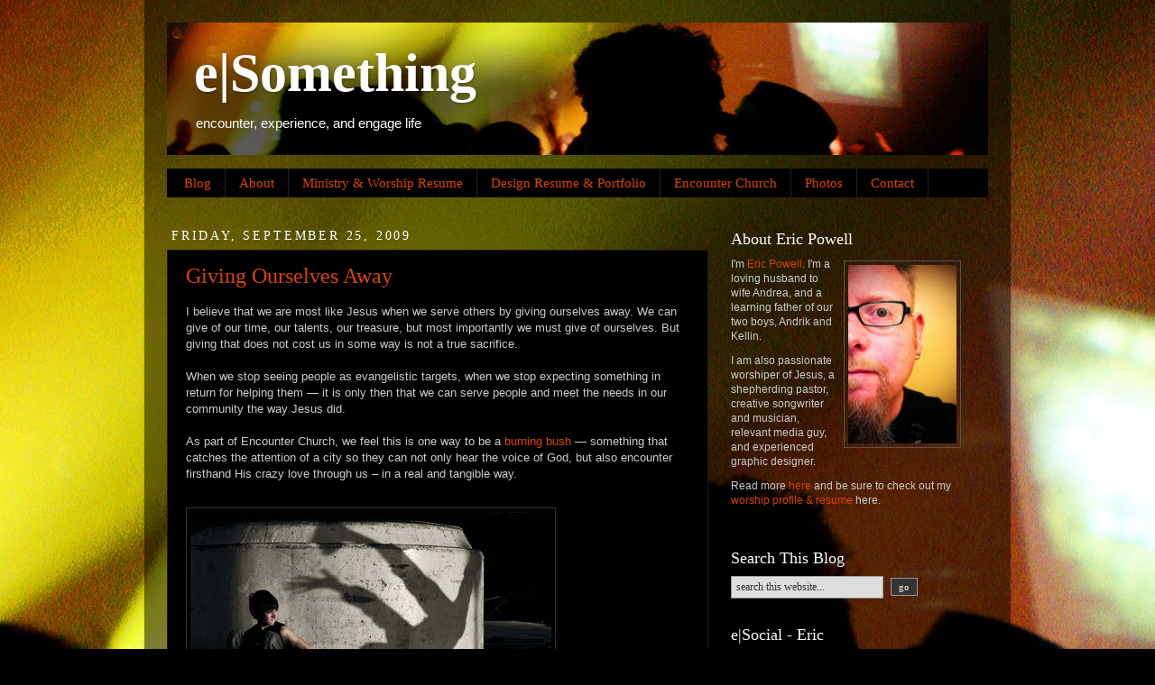

--- FILE ---
content_type: text/html; charset=UTF-8
request_url: https://esomething.blogspot.com/2009/09/
body_size: 18031
content:
<!DOCTYPE html>
<html class='v2' dir='ltr' lang='en-US'>
<head>
<link href='https://www.blogger.com/static/v1/widgets/335934321-css_bundle_v2.css' rel='stylesheet' type='text/css'/>
<meta content='width=1100' name='viewport'/>
<meta content='text/html; charset=UTF-8' http-equiv='Content-Type'/>
<meta content='blogger' name='generator'/>
<link href='https://esomething.blogspot.com/favicon.ico' rel='icon' type='image/x-icon'/>
<link href='http://esomething.blogspot.com/2009/09/' rel='canonical'/>
<link rel="alternate" type="application/atom+xml" title="e|Something - Atom" href="https://esomething.blogspot.com/feeds/posts/default" />
<link rel="alternate" type="application/rss+xml" title="e|Something - RSS" href="https://esomething.blogspot.com/feeds/posts/default?alt=rss" />
<link rel="service.post" type="application/atom+xml" title="e|Something - Atom" href="https://www.blogger.com/feeds/23476209/posts/default" />
<!--Can't find substitution for tag [blog.ieCssRetrofitLinks]-->
<meta content='http://esomething.blogspot.com/2009/09/' property='og:url'/>
<meta content='e|Something' property='og:title'/>
<meta content='encounter, experience, and engage life' property='og:description'/>
<title>e|Something: September 2009</title>
<style id='page-skin-1' type='text/css'><!--
/*-----------------------------------------------
Blogger Template Style
Name:     Picture Window
Designer: Josh Peterson
URL:      www.noaesthetic.com
----------------------------------------------- */
/* Variable definitions
====================
<Variable name="keycolor" description="Main Color" type="color" default="#1a222a"/>
<Variable name="body.background" description="Body Background" type="background"
color="#000000" default="#111111 url(http://themes.googleusercontent.com/image?id=1OACCYOE0-eoTRTfsBuX1NMN9nz599ufI1Jh0CggPFA_sK80AGkIr8pLtYRpNUKPmwtEa) repeat-x fixed top center"/>
<Group description="Page Text" selector="body">
<Variable name="body.font" description="Font" type="font"
default="normal normal 15px Arial, Tahoma, Helvetica, FreeSans, sans-serif"/>
<Variable name="body.text.color" description="Text Color" type="color" default="#333333"/>
</Group>
<Group description="Backgrounds" selector=".body-fauxcolumns-outer">
<Variable name="body.background.color" description="Outer Background" type="color" default="#296695"/>
<Variable name="header.background.color" description="Header Background" type="color" default="transparent"/>
<Variable name="post.background.color" description="Post Background" type="color" default="#ffffff"/>
</Group>
<Group description="Links" selector=".main-outer">
<Variable name="link.color" description="Link Color" type="color" default="#336699"/>
<Variable name="link.visited.color" description="Visited Color" type="color" default="#6699cc"/>
<Variable name="link.hover.color" description="Hover Color" type="color" default="#33aaff"/>
</Group>
<Group description="Blog Title" selector=".header h1">
<Variable name="header.font" description="Title Font" type="font"
default="normal normal 36px Arial, Tahoma, Helvetica, FreeSans, sans-serif"/>
<Variable name="header.text.color" description="Text Color" type="color" default="#ffffff" />
</Group>
<Group description="Tabs Text" selector=".tabs-inner .widget li a">
<Variable name="tabs.font" description="Font" type="font"
default="normal normal 15px Arial, Tahoma, Helvetica, FreeSans, sans-serif"/>
<Variable name="tabs.text.color" description="Text Color" type="color" default="#ffffff"/>
<Variable name="tabs.selected.text.color" description="Selected Color" type="color" default="#dd4300"/>
</Group>
<Group description="Tabs Background" selector=".tabs-outer .PageList">
<Variable name="tabs.background.color" description="Background Color" type="color" default="transparent"/>
<Variable name="tabs.selected.background.color" description="Selected Color" type="color" default="transparent"/>
<Variable name="tabs.separator.color" description="Separator Color" type="color" default="transparent"/>
</Group>
<Group description="Post Title" selector="h3.post-title, .comments h4">
<Variable name="post.title.font" description="Title Font" type="font"
default="normal normal 18px Arial, Tahoma, Helvetica, FreeSans, sans-serif"/>
</Group>
<Group description="Date Header" selector=".date-header">
<Variable name="date.header.color" description="Text Color" type="color" default="#cccccc"/>
</Group>
<Group description="Post" selector=".post">
<Variable name="post.footer.text.color" description="Footer Text Color" type="color" default="#999999"/>
<Variable name="post.border.color" description="Border Color" type="color" default="#dddddd"/>
</Group>
<Group description="Gadgets" selector="h2">
<Variable name="widget.title.font" description="Title Font" type="font"
default="bold normal 13px Arial, Tahoma, Helvetica, FreeSans, sans-serif"/>
<Variable name="widget.title.text.color" description="Title Color" type="color" default="#888888"/>
</Group>
<Group description="Footer" selector=".footer-outer">
<Variable name="footer.text.color" description="Text Color" type="color" default="#cccccc"/>
<Variable name="footer.widget.title.text.color" description="Gadget Title Color" type="color" default="#aaaaaa"/>
</Group>
<Group description="Footer Links" selector=".footer-outer">
<Variable name="footer.link.color" description="Link Color" type="color" default="#99ccee"/>
<Variable name="footer.link.visited.color" description="Visited Color" type="color" default="#77aaee"/>
<Variable name="footer.link.hover.color" description="Hover Color" type="color" default="#33aaff"/>
</Group>
<Variable name="content.margin" description="Content Margin Top" type="length" default="20px"/>
<Variable name="content.padding" description="Content Padding" type="length" default="0"/>
<Variable name="content.background" description="Content Background" type="background"
default="transparent none repeat scroll top left"/>
<Variable name="content.border.radius" description="Content Border Radius" type="length" default="0"/>
<Variable name="content.shadow.spread" description="Content Shadow Spread" type="length" default="0"/>
<Variable name="header.padding" description="Header Padding" type="length" default="0"/>
<Variable name="header.background.gradient" description="Header Gradient" type="url"
default="none"/>
<Variable name="header.border.radius" description="Header Border Radius" type="length" default="0"/>
<Variable name="main.border.radius.top" description="Main Border Radius" type="length" default="20px"/>
<Variable name="footer.border.radius.top" description="Footer Border Radius Top" type="length" default="0"/>
<Variable name="footer.border.radius.bottom" description="Footer Border Radius Bottom" type="length" default="20px"/>
<Variable name="region.shadow.spread" description="Main and Footer Shadow Spread" type="length" default="3px"/>
<Variable name="region.shadow.offset" description="Main and Footer Shadow Offset" type="length" default="1px"/>
<Variable name="tabs.background.gradient" description="Tab Background Gradient" type="url" default="none"/>
<Variable name="tab.selected.background.gradient" description="Selected Tab Background" type="url"
default="url(http://www.blogblog.com/1kt/transparent/white80.png)"/>
<Variable name="tab.background" description="Tab Background" type="background"
default="transparent url(http://www.blogblog.com/1kt/transparent/black50.png) repeat scroll top left"/>
<Variable name="tab.border.radius" description="Tab Border Radius" type="length" default="10px" />
<Variable name="tab.first.border.radius" description="First Tab Border Radius" type="length" default="10px" />
<Variable name="tabs.border.radius" description="Tabs Border Radius" type="length" default="0" />
<Variable name="tabs.spacing" description="Tab Spacing" type="length" default=".25em"/>
<Variable name="tabs.margin.bottom" description="Tab Margin Bottom" type="length" default="0"/>
<Variable name="tabs.margin.sides" description="Tab Margin Sides" type="length" default="20px"/>
<Variable name="main.background" description="Main Background" type="background"
default="transparent url(http://www.blogblog.com/1kt/transparent/white80.png) repeat scroll top left"/>
<Variable name="main.padding.sides" description="Main Padding Sides" type="length" default="20px"/>
<Variable name="footer.background" description="Footer Background" type="background"
default="transparent url(http://www.blogblog.com/1kt/transparent/black50.png) repeat scroll top left"/>
<Variable name="post.margin.sides" description="Post Margin Sides" type="length" default="-20px"/>
<Variable name="post.border.radius" description="Post Border Radius" type="length" default="5px"/>
<Variable name="widget.title.text.transform" description="Widget Title Text Transform" type="string" default="uppercase"/>
<Variable name="mobile.background.overlay" description="Mobile Background Overlay" type="string"
default="transparent none repeat scroll top left"/>
<Variable name="startSide" description="Side where text starts in blog language" type="automatic" default="left"/>
<Variable name="endSide" description="Side where text ends in blog language" type="automatic" default="right"/>
<Variable name="omitDate" description="Omit date header when post is this date" type="string" default=""/>
*/
/* Content
----------------------------------------------- */
body {
font: normal normal 13px 'Trebuchet MS', Trebuchet, sans-serif;
color: #cccccc;
background: #000000 url(//4.bp.blogspot.com/-wJodvQsZIZQ/Tl_Q7Ao-sII/AAAAAAAAINU/9XmYJif2qYY/s1600/esomething-blog-bg3.jpg) no-repeat fixed top center;
}
html body .region-inner {
min-width: 0;
max-width: 100%;
width: auto;
}
.content-outer {
font-size: 90%;
}
a:link {
text-decoration:none;
color: #dd4300;
}
a:visited {
text-decoration:none;
color: #dd4300;
}
a:hover {
text-decoration:underline;
color: #dd7700;
}
.content-outer {
background: transparent url(//www.blogblog.com/1kt/transparent/black50.png) repeat scroll top left;
-moz-border-radius: 0;
-webkit-border-radius: 0;
-goog-ms-border-radius: 0;
border-radius: 0;
-moz-box-shadow: 0 0 3px rgba(0, 0, 0, .15);
-webkit-box-shadow: 0 0 3px rgba(0, 0, 0, .15);
-goog-ms-box-shadow: 0 0 3px rgba(0, 0, 0, .15);
box-shadow: 0 0 3px rgba(0, 0, 0, .15);
margin: 0 auto;
}
.content-inner {
padding: 10px;
}
/* Header
----------------------------------------------- */
.header-outer {
background: transparent none repeat-x scroll top left;
_background-image: none;
color: #ffffff;
-moz-border-radius: 0;
-webkit-border-radius: 0;
-goog-ms-border-radius: 0;
border-radius: 0;
}
.Header img, .Header #header-inner {
-moz-border-radius: 0;
-webkit-border-radius: 0;
-goog-ms-border-radius: 0;
border-radius: 0;
}
.header-inner .Header .titlewrapper,
.header-inner .Header .descriptionwrapper {
padding-left: 30px;
padding-right: 30px;
}
.Header h1 {
font: normal bold 60px Georgia, Utopia, 'Palatino Linotype', Palatino, serif;
text-shadow: 1px 1px 3px rgba(0, 0, 0, 0.3);
}
.Header h1 a {
color: #ffffff;
}
.Header .description {
font-size: 130%;
}
/* Tabs
----------------------------------------------- */
.tabs-inner {
margin: .5em 15px 1em;
padding: 0;
}
.tabs-inner .section {
margin: 0;
}
.tabs-inner .widget ul {
padding: 0;
background: #000000 none repeat scroll bottom;
-moz-border-radius: 0;
-webkit-border-radius: 0;
-goog-ms-border-radius: 0;
border-radius: 0;
}
.tabs-inner .widget li {
border: none;
}
.tabs-inner .widget li a {
display: inline-block;
padding: .5em 1em;
margin-right: 0;
color: #dd4300;
font: normal normal 15px Georgia, Utopia, 'Palatino Linotype', Palatino, serif;
-moz-border-radius: 0 0 0 0;
-webkit-border-top-left-radius: 0;
-webkit-border-top-right-radius: 0;
-goog-ms-border-radius: 0 0 0 0;
border-radius: 0 0 0 0;
background: transparent none no-repeat scroll top left;
border-right: 1px solid #222222;
}
.tabs-inner .widget li:first-child a {
padding-left: 1.25em;
-moz-border-radius-topleft: 0;
-moz-border-radius-bottomleft: 0;
-webkit-border-top-left-radius: 0;
-webkit-border-bottom-left-radius: 0;
-goog-ms-border-top-left-radius: 0;
-goog-ms-border-bottom-left-radius: 0;
border-top-left-radius: 0;
border-bottom-left-radius: 0;
}
.tabs-inner .widget li.selected a,
.tabs-inner .widget li a:hover {
position: relative;
z-index: 1;
background: #8a2a01 none repeat scroll bottom;
color: #ffffff;
-moz-box-shadow: 0 0 0 rgba(0, 0, 0, .15);
-webkit-box-shadow: 0 0 0 rgba(0, 0, 0, .15);
-goog-ms-box-shadow: 0 0 0 rgba(0, 0, 0, .15);
box-shadow: 0 0 0 rgba(0, 0, 0, .15);
}
/* Headings
----------------------------------------------- */
h2 {
font: normal normal 18px Georgia, Utopia, 'Palatino Linotype', Palatino, serif;
text-transform: none;
color: #ffffff;
margin: .5em 0;
}
/* Main
----------------------------------------------- */
.main-outer {
background: transparent none repeat scroll top center;
-moz-border-radius: 0 0 0 0;
-webkit-border-top-left-radius: 0;
-webkit-border-top-right-radius: 0;
-webkit-border-bottom-left-radius: 0;
-webkit-border-bottom-right-radius: 0;
-goog-ms-border-radius: 0 0 0 0;
border-radius: 0 0 0 0;
-moz-box-shadow: 0 0 0 rgba(0, 0, 0, .15);
-webkit-box-shadow: 0 0 0 rgba(0, 0, 0, .15);
-goog-ms-box-shadow: 0 0 0 rgba(0, 0, 0, .15);
box-shadow: 0 0 0 rgba(0, 0, 0, .15);
}
.main-inner {
padding: 15px 20px 20px;
}
.main-inner .column-center-inner {
padding: 0 0;
}
.main-inner .column-left-inner {
padding-left: 0;
}
.main-inner .column-right-inner {
padding-right: 0;
}
/* Posts
----------------------------------------------- */
h3.post-title {
margin: 0;
font: normal normal 24px Georgia, Utopia, 'Palatino Linotype', Palatino, serif;
}
.comments h4 {
margin: 1em 0 0;
font: normal normal 24px Georgia, Utopia, 'Palatino Linotype', Palatino, serif;
}
.date-header span {
color: #ffffff;
}
.post-outer {
background-color: #000000;
border: solid 1px #1f1f1f;
-moz-border-radius: 0;
-webkit-border-radius: 0;
border-radius: 0;
-goog-ms-border-radius: 0;
padding: 15px 20px;
margin: 0 -20px 20px;
}
.post-body {
line-height: 1.4;
font-size: 110%;
position: relative;
}
.post-header {
margin: 0 0 1.5em;
color: #dd4300;
line-height: 1.6;
}
.post-footer {
margin: .5em 0 0;
color: #dd4300;
line-height: 1.6;
}
#blog-pager {
font-size: 140%
}
#comments .comment-author {
padding-top: 1.5em;
border-top: dashed 1px #ccc;
border-top: dashed 1px rgba(128, 128, 128, .5);
background-position: 0 1.5em;
}
#comments .comment-author:first-child {
padding-top: 0;
border-top: none;
}
.avatar-image-container {
margin: .2em 0 0;
}
/* Widgets
----------------------------------------------- */
.widget ul, .widget #ArchiveList ul.flat {
padding: 0;
list-style: none;
}
.widget ul li, .widget #ArchiveList ul.flat li {
border-top: dashed 1px #ccc;
border-top: dashed 1px rgba(128, 128, 128, .5);
}
.widget ul li:first-child, .widget #ArchiveList ul.flat li:first-child {
border-top: none;
}
.widget .post-body ul {
list-style: disc;
}
.widget .post-body ul li {
border: none;
}
/* Footer
----------------------------------------------- */
.footer-outer {
color:#cccccc;
background: transparent none repeat scroll top center;
-moz-border-radius: 0 0 0 0;
-webkit-border-top-left-radius: 0;
-webkit-border-top-right-radius: 0;
-webkit-border-bottom-left-radius: 0;
-webkit-border-bottom-right-radius: 0;
-goog-ms-border-radius: 0 0 0 0;
border-radius: 0 0 0 0;
-moz-box-shadow: 0 0 0 rgba(0, 0, 0, .15);
-webkit-box-shadow: 0 0 0 rgba(0, 0, 0, .15);
-goog-ms-box-shadow: 0 0 0 rgba(0, 0, 0, .15);
box-shadow: 0 0 0 rgba(0, 0, 0, .15);
}
.footer-inner {
padding: 10px 20px 20px;
}
.footer-outer a {
color: #dd7700;
}
.footer-outer a:visited {
color: #dd7700;
}
.footer-outer a:hover {
color: #444444;
}
.footer-outer .widget h2 {
color: #ffffff;
}
/* Mobile
----------------------------------------------- */
html body.mobile {
height: auto;
}
html body.mobile {
min-height: 480px;
background-size: 100% auto;
}
.mobile .body-fauxcolumn-outer {
background: transparent none repeat scroll top left;
}
html .mobile .mobile-date-outer, html .mobile .blog-pager {
border-bottom: none;
background: transparent none repeat scroll top center;
margin-bottom: 10px;
}
.mobile .date-outer {
background: transparent none repeat scroll top center;
}
.mobile .header-outer, .mobile .main-outer,
.mobile .post-outer, .mobile .footer-outer {
-moz-border-radius: 0;
-webkit-border-radius: 0;
-goog-ms-border-radius: 0;
border-radius: 0;
}
.mobile .content-outer,
.mobile .main-outer,
.mobile .post-outer {
background: inherit;
border: none;
}
.mobile .content-outer {
font-size: 100%;
}
.mobile-link-button {
background-color: #dd4300;
}
.mobile-link-button a:link, .mobile-link-button a:visited {
color: #000000;
}
.mobile-index-contents {
color: #cccccc;
}
.mobile .tabs-inner .PageList .widget-content {
background: #8a2a01 none repeat scroll bottom;
color: #ffffff;
}
.mobile .tabs-inner .PageList .widget-content .pagelist-arrow {
border-left: 1px solid #222222;
}
#navbar {
height:0px;
visibility:hidden;
display:none;}
.header-inner {
background: #111111 url(https://lh3.googleusercontent.com/blogger_img_proxy/AEn0k_sm_5DgmNtJ84f0FfPtZg4VzWh5RpLJ_lwHPUAm7xkq_9QZbTO2-VuOIwIu4aqRdOWSgssKjWJkAJSbRPsNnNOd6L2xWXIH1tN5Y3bjIK6BjKqykRcZPoU8PMz7yw=s0-d)
no-repeat scroll top center;
margin: 15px 15px 15px 15px;}
h2.date-header {
text-transform:uppercase;
font-size:120%;
letter-spacing:.2em;
margin-left:-15px}
.post p {
margin:0 0 100px 0;}
.post-title {
color:#dd4300;}
.post img {
margin:0 0 5px 0;
padding:4px;
border:1px solid #343434;}
.posttitle1 {
font-size:115%;
padding-top:5px;
padding-bottom:10px;}
.posttitle2 {
font-size:130%;
border-top:1px solid #343434;
margin-top:12px;
padding-top:28px;
padding-bottom:15px;}
.posttitle3 {
font-size:130%;
padding-top:25px;
padding-bottom:15px;}
.posttitleline {
border-top:1px solid #343434;
margin-top:12px;
padding-bottom:12px;}
.post-body {
padding-bottom:25px;}
.post-body blockquote {
border-top:1px solid #343434;
border-bottom:1px solid #343434;
background-color:#121212;
padding:15px 20px 15px 20px;
//margin:25px 20px 25px 20px;
margin:10px 20px 10px 20px;
color:#999999;
}
.post-body ul {
padding-top:8px !important;
padding-bottom:4px !important;}
.post-body ol {
padding-top:8px !important;
padding-bottom:4px !important;}
.post-body li {
padding-bottom:4px !important;}
.post-body embed {
border-top:1px solid #222222;
border-left:1px solid #222222;
border-right:1px solid #222222;
border-bottom:1px solid #222222;
margin-top:5px;}
.post-body iframe {
border-top:1px solid #222222;
border-left:1px solid #222222;
border-right:1px solid #222222;
border-bottom:1px solid #222222;
margin-top:5px;}
.post-body #subbutton {
background: #555555 url(https://lh3.googleusercontent.com/blogger_img_proxy/AEn0k_uF6t8L3RFa16CQyXClflCN1g5e9E1Z0cDdAlKatzXyPJtzYD02ngmMY7MmzXbP0PLU1aqqhLMpOTqoEMoFi5kC_G4-DhMBA6SuJdBiOOERAYswELfb4fIE9enHQwYw=s0-d);
color: #FFFFFF;
margin: 0 0 0 7px;
padding: 3px 3px 2px;
border-top: 1px solid #DDDDDD;
border-right: 1px solid #666666;
border-left: 1px solid #DDDDDD;
border-bottom: 1px solid #666666;
font-weight: bold;
font-size: 110%;
cursor:pointer;}
.post-footer {
border-top:1px solid #343434;
padding-top:12px;}
#searchform {
margin: 0;
padding: 0;
overflow: hidden;
display: inline;
}
#searchbox {
background: #dddddd !important;
width: 160px;
color: #333333;
margin: 0px;
padding: 4px 2px 4px 5px;
border-top: 1px solid #999999;
border-right: 1px solid #999999;
border-left: 1px solid #999999;
border-bottom: 1px solid #999999;
display: inline;
font: normal 12px Georgia, Times New Roman, Trebuchet MS;
font-size: 12px;
}
#searchbutton {
background: #343434;
color: #cccccc;
margin: 0 0 0 5px;
padding: 3px 8px 3px 8px;
border-top: 1px solid #999999;
border-right: 1px solid #999999;
border-left: 1px solid #999999;
border-bottom: 1px solid #999999;
font: bold 11px Georgia, Times New Roman, Trebuchet MS;
font-weight: bold;
font-size: 11px;
cursor:pointer;
}
#subbutton {
background: #343434;
color: #cccccc;
padding: 3px 8px 3px 8px;
border-top: 1px solid #999999;
border-right: 1px solid #999999;
border-left: 1px solid #999999;
border-bottom: 1px solid #999999;
font: bold 11px Georgia, Times New Roman, Trebuchet MS;
font-weight: bold;
font-size: 11px;
cursor:pointer;
}
.sidebar ul {
border-top:1px solid #444444;}
.sidebar ul li {
border-bottom:1px solid #444444;
border-top:none;
padding:5px 0px 5px 0px}
.sidebar img {
margin:0 0 5px 0;
padding:4px;
border:1px solid #555555;}
#blog-pager {
font-size: 100%;
background-color:#000000;
padding:8px 10px 8px 10px;
margin:0px 00px 10px -20px;
width:578px;
border:1px solid #222222}
.blog-feeds {
height:0px;
visibility:hidden;
display:none;}
.Attribution {
height:0px;
visibility:hidden;
display:none;}
.pdir {
color:#dd4300 !important;
font-size:17px !important;}
.pnav img {
border:none  !important;
padding:none !important;
margin-left:10px;
margin-right:10px;}
.paimages {
padding:0 4px 4px 4px;}
.patitle {
color:#cccccc;
font-size:15px;}
.patitle2 {
font-style:italic;
color:#999999;
font-size:12px;}
.patitle a {
color:#999999;
font-size:10px;}
.ptitle {
color:#dd4300;
font-size:11px;}
.pdesc {
color:#999999;
font-size:10px;
padding-top:1px;}
.pidesc {
color:#999999;
font-size:11px;}
.pdate {
color:#555555;
font-size:9px;
font-style:italic;
padding-top:2px;}
--></style>
<style id='template-skin-1' type='text/css'><!--
body {
min-width: 960px;
}
.content-outer, .content-fauxcolumn-outer, .region-inner {
min-width: 960px;
max-width: 960px;
_width: 960px;
}
.main-inner .columns {
padding-left: 0;
padding-right: 310px;
}
.main-inner .fauxcolumn-center-outer {
left: 0;
right: 310px;
/* IE6 does not respect left and right together */
_width: expression(this.parentNode.offsetWidth -
parseInt("0") -
parseInt("310px") + 'px');
}
.main-inner .fauxcolumn-left-outer {
width: 0;
}
.main-inner .fauxcolumn-right-outer {
width: 310px;
}
.main-inner .column-left-outer {
width: 0;
right: 100%;
margin-left: -0;
}
.main-inner .column-right-outer {
width: 310px;
margin-right: -310px;
}
#layout {
min-width: 0;
}
#layout .content-outer {
min-width: 0;
width: 800px;
}
#layout .region-inner {
min-width: 0;
width: auto;
}
body#layout div.add_widget {
padding: 8px;
}
body#layout div.add_widget a {
margin-left: 32px;
}
--></style>
<style>
    body {background-image:url(\/\/4.bp.blogspot.com\/-wJodvQsZIZQ\/Tl_Q7Ao-sII\/AAAAAAAAINU\/9XmYJif2qYY\/s1600\/esomething-blog-bg3.jpg);}
    
@media (max-width: 200px) { body {background-image:url(\/\/4.bp.blogspot.com\/-wJodvQsZIZQ\/Tl_Q7Ao-sII\/AAAAAAAAINU\/9XmYJif2qYY\/w200\/esomething-blog-bg3.jpg);}}
@media (max-width: 400px) and (min-width: 201px) { body {background-image:url(\/\/4.bp.blogspot.com\/-wJodvQsZIZQ\/Tl_Q7Ao-sII\/AAAAAAAAINU\/9XmYJif2qYY\/w400\/esomething-blog-bg3.jpg);}}
@media (max-width: 800px) and (min-width: 401px) { body {background-image:url(\/\/4.bp.blogspot.com\/-wJodvQsZIZQ\/Tl_Q7Ao-sII\/AAAAAAAAINU\/9XmYJif2qYY\/w800\/esomething-blog-bg3.jpg);}}
@media (max-width: 1200px) and (min-width: 801px) { body {background-image:url(\/\/4.bp.blogspot.com\/-wJodvQsZIZQ\/Tl_Q7Ao-sII\/AAAAAAAAINU\/9XmYJif2qYY\/w1200\/esomething-blog-bg3.jpg);}}
/* Last tag covers anything over one higher than the previous max-size cap. */
@media (min-width: 1201px) { body {background-image:url(\/\/4.bp.blogspot.com\/-wJodvQsZIZQ\/Tl_Q7Ao-sII\/AAAAAAAAINU\/9XmYJif2qYY\/w1600\/esomething-blog-bg3.jpg);}}
  </style>
<link href='https://www.blogger.com/dyn-css/authorization.css?targetBlogID=23476209&amp;zx=2fd00ea7-5c65-4ba3-83b1-5cee584204ff' media='none' onload='if(media!=&#39;all&#39;)media=&#39;all&#39;' rel='stylesheet'/><noscript><link href='https://www.blogger.com/dyn-css/authorization.css?targetBlogID=23476209&amp;zx=2fd00ea7-5c65-4ba3-83b1-5cee584204ff' rel='stylesheet'/></noscript>
<meta name='google-adsense-platform-account' content='ca-host-pub-1556223355139109'/>
<meta name='google-adsense-platform-domain' content='blogspot.com'/>

</head>
<body class='loading'>
<div class='navbar section' id='navbar' name='Navbar'><div class='widget Navbar' data-version='1' id='Navbar1'><script type="text/javascript">
    function setAttributeOnload(object, attribute, val) {
      if(window.addEventListener) {
        window.addEventListener('load',
          function(){ object[attribute] = val; }, false);
      } else {
        window.attachEvent('onload', function(){ object[attribute] = val; });
      }
    }
  </script>
<div id="navbar-iframe-container"></div>
<script type="text/javascript" src="https://apis.google.com/js/platform.js"></script>
<script type="text/javascript">
      gapi.load("gapi.iframes:gapi.iframes.style.bubble", function() {
        if (gapi.iframes && gapi.iframes.getContext) {
          gapi.iframes.getContext().openChild({
              url: 'https://www.blogger.com/navbar/23476209?origin\x3dhttps://esomething.blogspot.com',
              where: document.getElementById("navbar-iframe-container"),
              id: "navbar-iframe"
          });
        }
      });
    </script><script type="text/javascript">
(function() {
var script = document.createElement('script');
script.type = 'text/javascript';
script.src = '//pagead2.googlesyndication.com/pagead/js/google_top_exp.js';
var head = document.getElementsByTagName('head')[0];
if (head) {
head.appendChild(script);
}})();
</script>
</div></div>
<div class='body-fauxcolumns'>
<div class='fauxcolumn-outer body-fauxcolumn-outer'>
<div class='cap-top'>
<div class='cap-left'></div>
<div class='cap-right'></div>
</div>
<div class='fauxborder-left'>
<div class='fauxborder-right'></div>
<div class='fauxcolumn-inner'>
</div>
</div>
<div class='cap-bottom'>
<div class='cap-left'></div>
<div class='cap-right'></div>
</div>
</div>
</div>
<div class='content'>
<div class='content-fauxcolumns'>
<div class='fauxcolumn-outer content-fauxcolumn-outer'>
<div class='cap-top'>
<div class='cap-left'></div>
<div class='cap-right'></div>
</div>
<div class='fauxborder-left'>
<div class='fauxborder-right'></div>
<div class='fauxcolumn-inner'>
</div>
</div>
<div class='cap-bottom'>
<div class='cap-left'></div>
<div class='cap-right'></div>
</div>
</div>
</div>
<div class='content-outer'>
<div class='content-cap-top cap-top'>
<div class='cap-left'></div>
<div class='cap-right'></div>
</div>
<div class='fauxborder-left content-fauxborder-left'>
<div class='fauxborder-right content-fauxborder-right'></div>
<div class='content-inner'>
<header>
<div class='header-outer'>
<div class='header-cap-top cap-top'>
<div class='cap-left'></div>
<div class='cap-right'></div>
</div>
<div class='fauxborder-left header-fauxborder-left'>
<div class='fauxborder-right header-fauxborder-right'></div>
<div class='region-inner header-inner'>
<div class='header section' id='header' name='Header'><div class='widget Header' data-version='1' id='Header1'>
<div id='header-inner'>
<div class='titlewrapper'>
<h1 class='title'>
<a href='https://esomething.blogspot.com/'>
e|Something
</a>
</h1>
</div>
<div class='descriptionwrapper'>
<p class='description'><span>encounter, experience, and engage life</span></p>
</div>
</div>
</div></div>
</div>
</div>
<div class='header-cap-bottom cap-bottom'>
<div class='cap-left'></div>
<div class='cap-right'></div>
</div>
</div>
</header>
<div class='tabs-outer'>
<div class='tabs-cap-top cap-top'>
<div class='cap-left'></div>
<div class='cap-right'></div>
</div>
<div class='fauxborder-left tabs-fauxborder-left'>
<div class='fauxborder-right tabs-fauxborder-right'></div>
<div class='region-inner tabs-inner'>
<div class='tabs section' id='crosscol' name='Cross-Column'><div class='widget PageList' data-version='1' id='PageList1'>
<h2>Pages</h2>
<div class='widget-content'>
<ul>
<li>
<a href='https://esomething.blogspot.com/'>Blog</a>
</li>
<li>
<a href='https://esomething.blogspot.com/p/about-eric.html'>About</a>
</li>
<li>
<a href='http://ministry.ericcpowell.com'>Ministry & Worship Resume</a>
</li>
<li>
<a href='http://ecpowell.carbonmade.com/'>Design Resume & Portfolio</a>
</li>
<li>
<a href='http://encounterchurchhelena.blogspot.com/'>Encounter Church</a>
</li>
<li>
<a href='https://esomething.blogspot.com/p/photos.html'>Photos</a>
</li>
<li>
<a href='https://esomething.blogspot.com/p/contact.html'>Contact</a>
</li>
</ul>
<div class='clear'></div>
</div>
</div></div>
<div class='tabs no-items section' id='crosscol-overflow' name='Cross-Column 2'></div>
</div>
</div>
<div class='tabs-cap-bottom cap-bottom'>
<div class='cap-left'></div>
<div class='cap-right'></div>
</div>
</div>
<div class='main-outer'>
<div class='main-cap-top cap-top'>
<div class='cap-left'></div>
<div class='cap-right'></div>
</div>
<div class='fauxborder-left main-fauxborder-left'>
<div class='fauxborder-right main-fauxborder-right'></div>
<div class='region-inner main-inner'>
<div class='columns fauxcolumns'>
<div class='fauxcolumn-outer fauxcolumn-center-outer'>
<div class='cap-top'>
<div class='cap-left'></div>
<div class='cap-right'></div>
</div>
<div class='fauxborder-left'>
<div class='fauxborder-right'></div>
<div class='fauxcolumn-inner'>
</div>
</div>
<div class='cap-bottom'>
<div class='cap-left'></div>
<div class='cap-right'></div>
</div>
</div>
<div class='fauxcolumn-outer fauxcolumn-left-outer'>
<div class='cap-top'>
<div class='cap-left'></div>
<div class='cap-right'></div>
</div>
<div class='fauxborder-left'>
<div class='fauxborder-right'></div>
<div class='fauxcolumn-inner'>
</div>
</div>
<div class='cap-bottom'>
<div class='cap-left'></div>
<div class='cap-right'></div>
</div>
</div>
<div class='fauxcolumn-outer fauxcolumn-right-outer'>
<div class='cap-top'>
<div class='cap-left'></div>
<div class='cap-right'></div>
</div>
<div class='fauxborder-left'>
<div class='fauxborder-right'></div>
<div class='fauxcolumn-inner'>
</div>
</div>
<div class='cap-bottom'>
<div class='cap-left'></div>
<div class='cap-right'></div>
</div>
</div>
<!-- corrects IE6 width calculation -->
<div class='columns-inner'>
<div class='column-center-outer'>
<div class='column-center-inner'>
<div class='main section' id='main' name='Main'><div class='widget Blog' data-version='1' id='Blog1'>
<div class='blog-posts hfeed'>

          <div class="date-outer">
        
<h2 class='date-header'><span>Friday, September 25, 2009</span></h2>

          <div class="date-posts">
        
<div class='post-outer'>
<div class='post hentry uncustomized-post-template' itemprop='blogPost' itemscope='itemscope' itemtype='http://schema.org/BlogPosting'>
<meta content='https://blogger.googleusercontent.com/img/b/R29vZ2xl/AVvXsEguDPcg0UaViqA4H5SKK4lCxZGfAyc49vh8_P7iztZk6drlCvCZLpCai2Er5yRv7F69qJx7qelW6oF6DLj1RnzaHGXcUnGqds4Y99XQtW7-eEorAum6tcXEItPvwp9k9HqiS2k1/s400/engageculture.jpg' itemprop='image_url'/>
<meta content='23476209' itemprop='blogId'/>
<meta content='1278088286499208277' itemprop='postId'/>
<a name='1278088286499208277'></a>
<h3 class='post-title entry-title' itemprop='name'>
<a href='https://esomething.blogspot.com/2009/09/giving-ourselves-away.html'>Giving Ourselves Away</a>
</h3>
<div class='post-header'>
<div class='post-header-line-1'></div>
</div>
<div class='post-body entry-content' id='post-body-1278088286499208277' itemprop='description articleBody'>
I believe that we are most like Jesus when we serve others by giving ourselves away. We can give of our time, our talents, our treasure, but most importantly we must give of ourselves. But giving that does not cost us in some way is not a true sacrifice.<br />
<br />
When we stop seeing people as evangelistic targets, when we stop expecting something in return for helping them &#8212; it is only then that we can serve people and meet the needs in our community the way Jesus did.<br />
<br />
As part of Encounter Church, we feel this is one way to be a <a href="http://esomething.blogspot.com/2009/01/why-name-encounter.html">burning bush</a> &#8212; something that catches the attention of a city so they can not only hear the voice of God, but also encounter firsthand His crazy love through us &#8211; in a real and tangible way.<br />
<br />
<a href="https://blogger.googleusercontent.com/img/b/R29vZ2xl/AVvXsEguDPcg0UaViqA4H5SKK4lCxZGfAyc49vh8_P7iztZk6drlCvCZLpCai2Er5yRv7F69qJx7qelW6oF6DLj1RnzaHGXcUnGqds4Y99XQtW7-eEorAum6tcXEItPvwp9k9HqiS2k1/s1600/engageculture.jpg"><img alt="" border="0" src="https://blogger.googleusercontent.com/img/b/R29vZ2xl/AVvXsEguDPcg0UaViqA4H5SKK4lCxZGfAyc49vh8_P7iztZk6drlCvCZLpCai2Er5yRv7F69qJx7qelW6oF6DLj1RnzaHGXcUnGqds4Y99XQtW7-eEorAum6tcXEItPvwp9k9HqiS2k1/s400/engageculture.jpg" style="cursor: pointer; height: 246px; margin: 10px 10px 5px 0pt; width: 400px;" /></a><br />
<br />
<div class="posttitle1">ENGAGING CULTURE</div>
Building these types of relationships with individuals and our community is something we at Encounter call <a href="http://encounterchurchhelena.blogspot.com/2008/05/encounters-vision-mission-and-3.html#strategy">"Engaging Our Culture."</a> We know that once people come in contact with Jesus, they are forever changed. We are not just doing community service, we are serving our community. And that is a big difference. When we serve our community we are pursuing the transformation of a community.<br />
<br />
Engaging Culture by building true relationships with others is a <a href="http://encounterchurchhelena./2008/07/essential-number-3-invest-invite.html">lifestyle</a>, not an event. It is something we do in our homes, workplaces, classrooms, pubs, tattoo parlors, and more. We must first live out this lifestyle as individuals, but we also know that there is great value in gathered efforts as well. And that is what Encounter's <a href="http://encounterchurchhelena.blogspot.com/search/label/Community%20Impact">Community Impact</a> efforts are all about.<br />
<br />
<div class="posttitle1">A GATHERED IMPACT</div>
Our Community Impact relies partly upon an intentional and coordinated effort of service with others in order to accomplish something significant to change peoples' lives in a positive way. We want to see Encounter Church not as a place we only attend on the weekend, but something we ARE throughout the week.<br />
<br />
We have come to understand that we are not "bring Jesus" to people, but that that Jesus is already alive and active in our culture and we want to join Him in what He is doing. While Encounter does initiate some community impact efforts of our own, we are very interested in partnering with other organizations that are already successfully meeting needs in our community. And then we can join in and help make an even deeper impact.<br />
<br />
Some of the community organizations we have already served or partnered with are the <span style="font-style: italic;">Helena YWCA, Youth Connections, Downtown Helena, Helena School System, Elkhorn Rehabilitation Center, St. Peter's Medical Center, Staples,</span> and <span style="font-style: italic;">Blue Cross Blue Shield of Montana</span>. We are continually looking to strategically expand such partnerships.<br /><br /><h7>Isn't it time that you "give yourself away" in your community?</h7>
<div style='clear: both;'></div>
</div>
<div class='post-footer'>
<div class='post-footer-line post-footer-line-1'>
<span class='post-author vcard'>
Posted by
<span class='fn' itemprop='author' itemscope='itemscope' itemtype='http://schema.org/Person'>
<meta content='https://www.blogger.com/profile/02446593458527465968' itemprop='url'/>
<a class='g-profile' href='https://www.blogger.com/profile/02446593458527465968' rel='author' title='author profile'>
<span itemprop='name'>Eric</span>
</a>
</span>
</span>
<span class='post-timestamp'>
at
<meta content='http://esomething.blogspot.com/2009/09/giving-ourselves-away.html' itemprop='url'/>
<a class='timestamp-link' href='https://esomething.blogspot.com/2009/09/giving-ourselves-away.html' rel='bookmark' title='permanent link'><abbr class='published' itemprop='datePublished' title='2009-09-25T10:48:00-06:00'>10:48 AM</abbr></a>
</span>
<span class='post-comment-link'>
<a class='comment-link' href='https://www.blogger.com/comment/fullpage/post/23476209/1278088286499208277' onclick=''>
No comments:
  </a>
</span>
<span class='post-icons'>
<span class='item-action'>
<a href='https://www.blogger.com/email-post/23476209/1278088286499208277' title='Email Post'>
<img alt='' class='icon-action' height='13' src='https://resources.blogblog.com/img/icon18_email.gif' width='18'/>
</a>
</span>
<span class='item-control blog-admin pid-822845583'>
<a href='https://www.blogger.com/post-edit.g?blogID=23476209&postID=1278088286499208277&from=pencil' title='Edit Post'>
<img alt='' class='icon-action' height='18' src='https://resources.blogblog.com/img/icon18_edit_allbkg.gif' width='18'/>
</a>
</span>
</span>
<div class='post-share-buttons goog-inline-block'>
<a class='goog-inline-block share-button sb-email' href='https://www.blogger.com/share-post.g?blogID=23476209&postID=1278088286499208277&target=email' target='_blank' title='Email This'><span class='share-button-link-text'>Email This</span></a><a class='goog-inline-block share-button sb-blog' href='https://www.blogger.com/share-post.g?blogID=23476209&postID=1278088286499208277&target=blog' onclick='window.open(this.href, "_blank", "height=270,width=475"); return false;' target='_blank' title='BlogThis!'><span class='share-button-link-text'>BlogThis!</span></a><a class='goog-inline-block share-button sb-twitter' href='https://www.blogger.com/share-post.g?blogID=23476209&postID=1278088286499208277&target=twitter' target='_blank' title='Share to X'><span class='share-button-link-text'>Share to X</span></a><a class='goog-inline-block share-button sb-facebook' href='https://www.blogger.com/share-post.g?blogID=23476209&postID=1278088286499208277&target=facebook' onclick='window.open(this.href, "_blank", "height=430,width=640"); return false;' target='_blank' title='Share to Facebook'><span class='share-button-link-text'>Share to Facebook</span></a><a class='goog-inline-block share-button sb-pinterest' href='https://www.blogger.com/share-post.g?blogID=23476209&postID=1278088286499208277&target=pinterest' target='_blank' title='Share to Pinterest'><span class='share-button-link-text'>Share to Pinterest</span></a>
</div>
</div>
<div class='post-footer-line post-footer-line-2'>
<span class='post-labels'>
Labels:
<a href='https://esomething.blogspot.com/search/label/Community%20Impact' rel='tag'>Community Impact</a>,
<a href='https://esomething.blogspot.com/search/label/Encounter' rel='tag'>Encounter</a>
</span>
</div>
<div class='post-footer-line post-footer-line-3'>
<span class='post-location'>
</span>
</div>
</div>
</div>
</div>

          </div></div>
        

          <div class="date-outer">
        
<h2 class='date-header'><span>Thursday, September 17, 2009</span></h2>

          <div class="date-posts">
        
<div class='post-outer'>
<div class='post hentry uncustomized-post-template' itemprop='blogPost' itemscope='itemscope' itemtype='http://schema.org/BlogPosting'>
<meta content='https://blogger.googleusercontent.com/img/b/R29vZ2xl/AVvXsEgY0cACsa_p8WkuYM6N8r8a9xKV5p55eO2oBp-r6kdM7F4X2r-gB_9rDr2iXPqX_ZvWma1WMDBQJE5CYG9JB9ZTmC5xD_50s7qB32eC0MWX5_bKSa4Rb7MBMd0RicS8VfnW1zvfFA/s320/EncounterLogoFB3b.jpg' itemprop='image_url'/>
<meta content='23476209' itemprop='blogId'/>
<meta content='8248336736017792090' itemprop='postId'/>
<a name='8248336736017792090'></a>
<h3 class='post-title entry-title' itemprop='name'>
<a href='https://esomething.blogspot.com/2009/02/get-updates-at-encounterhelenaorg.html'>Get Updates At EncounterChurchHelena.blogspot.com</a>
</h3>
<div class='post-header'>
<div class='post-header-line-1'></div>
</div>
<div class='post-body entry-content' id='post-body-8248336736017792090' itemprop='description articleBody'>
<a href="https://blogger.googleusercontent.com/img/b/R29vZ2xl/AVvXsEgY0cACsa_p8WkuYM6N8r8a9xKV5p55eO2oBp-r6kdM7F4X2r-gB_9rDr2iXPqX_ZvWma1WMDBQJE5CYG9JB9ZTmC5xD_50s7qB32eC0MWX5_bKSa4Rb7MBMd0RicS8VfnW1zvfFA/s1600-h/EncounterLogoFB3b.jpg" onblur="try {parent.deselectBloggerImageGracefully();} catch(e) {}"><img alt="" border="0" id="BLOGGER_PHOTO_ID_5313975162245672722" src="https://blogger.googleusercontent.com/img/b/R29vZ2xl/AVvXsEgY0cACsa_p8WkuYM6N8r8a9xKV5p55eO2oBp-r6kdM7F4X2r-gB_9rDr2iXPqX_ZvWma1WMDBQJE5CYG9JB9ZTmC5xD_50s7qB32eC0MWX5_bKSa4Rb7MBMd0RicS8VfnW1zvfFA/s320/EncounterLogoFB3b.jpg" style="margin: 8pt 10px 20px 0pt; cursor: pointer; width: 320px; height: 187px;" /></a><br />Hey friends! You're probably wondering why we haven't posted a new post over here at the <span style="font-style: italic;">eSomething Blog</span> for a while.<br /><br />A lot is going on in our lives and we're really excited about what God's been doing here in Helena. As you know, we're now pretty deep in the process of planting a new church in Helena for this generation - those in their 20s and 30s.<br /><br />With that said, we've taken a sort of a blogging break from posting here at the <span style="font-style: italic;">eSomething Blog</span> and putting a lot of effort into posting updates over on the <span style="font-style: italic;">Encounter Church Blog</span> and in our regular prayer updates for Encounter.<br /><br />We will still be posting here periodically. And at some point, we will start posting more regularly again, but not for a while.<br /><br />As our friends and family, we encourage you to subscribe to the <span style="font-style: italic;">Encounter Blog</span> and as a prayer partner now to keep up-to-date. Here are the links:<br /><a href="http://encounterchurchhelena.blogspot.com/2008/05/subscribe-today.html"><br />Subscribe to the Encounter Blog</a><br /><br /><a href="http://encounterchurchhelena.blogspot.com/2008/05/subscribe-today.html">Sign up as a prayer partner</a><br /><br />Thanks so much! And visit the Encounter Church Blog <a href="encounterchurchhelena.blogspot.com/search">here</a>.
<div style='clear: both;'></div>
</div>
<div class='post-footer'>
<div class='post-footer-line post-footer-line-1'>
<span class='post-author vcard'>
Posted by
<span class='fn' itemprop='author' itemscope='itemscope' itemtype='http://schema.org/Person'>
<meta content='https://www.blogger.com/profile/02446593458527465968' itemprop='url'/>
<a class='g-profile' href='https://www.blogger.com/profile/02446593458527465968' rel='author' title='author profile'>
<span itemprop='name'>Eric</span>
</a>
</span>
</span>
<span class='post-timestamp'>
at
<meta content='http://esomething.blogspot.com/2009/02/get-updates-at-encounterhelenaorg.html' itemprop='url'/>
<a class='timestamp-link' href='https://esomething.blogspot.com/2009/02/get-updates-at-encounterhelenaorg.html' rel='bookmark' title='permanent link'><abbr class='published' itemprop='datePublished' title='2009-09-17T16:00:00-06:00'>4:00 PM</abbr></a>
</span>
<span class='post-comment-link'>
</span>
<span class='post-icons'>
<span class='item-action'>
<a href='https://www.blogger.com/email-post/23476209/8248336736017792090' title='Email Post'>
<img alt='' class='icon-action' height='13' src='https://resources.blogblog.com/img/icon18_email.gif' width='18'/>
</a>
</span>
<span class='item-control blog-admin pid-822845583'>
<a href='https://www.blogger.com/post-edit.g?blogID=23476209&postID=8248336736017792090&from=pencil' title='Edit Post'>
<img alt='' class='icon-action' height='18' src='https://resources.blogblog.com/img/icon18_edit_allbkg.gif' width='18'/>
</a>
</span>
</span>
<div class='post-share-buttons goog-inline-block'>
<a class='goog-inline-block share-button sb-email' href='https://www.blogger.com/share-post.g?blogID=23476209&postID=8248336736017792090&target=email' target='_blank' title='Email This'><span class='share-button-link-text'>Email This</span></a><a class='goog-inline-block share-button sb-blog' href='https://www.blogger.com/share-post.g?blogID=23476209&postID=8248336736017792090&target=blog' onclick='window.open(this.href, "_blank", "height=270,width=475"); return false;' target='_blank' title='BlogThis!'><span class='share-button-link-text'>BlogThis!</span></a><a class='goog-inline-block share-button sb-twitter' href='https://www.blogger.com/share-post.g?blogID=23476209&postID=8248336736017792090&target=twitter' target='_blank' title='Share to X'><span class='share-button-link-text'>Share to X</span></a><a class='goog-inline-block share-button sb-facebook' href='https://www.blogger.com/share-post.g?blogID=23476209&postID=8248336736017792090&target=facebook' onclick='window.open(this.href, "_blank", "height=430,width=640"); return false;' target='_blank' title='Share to Facebook'><span class='share-button-link-text'>Share to Facebook</span></a><a class='goog-inline-block share-button sb-pinterest' href='https://www.blogger.com/share-post.g?blogID=23476209&postID=8248336736017792090&target=pinterest' target='_blank' title='Share to Pinterest'><span class='share-button-link-text'>Share to Pinterest</span></a>
</div>
</div>
<div class='post-footer-line post-footer-line-2'>
<span class='post-labels'>
Labels:
<a href='https://esomething.blogspot.com/search/label/Encounter' rel='tag'>Encounter</a>,
<a href='https://esomething.blogspot.com/search/label/Personal%20Journey' rel='tag'>Personal Journey</a>
</span>
</div>
<div class='post-footer-line post-footer-line-3'>
<span class='post-location'>
</span>
</div>
</div>
</div>
</div>
<div class='post-outer'>
<div class='post hentry uncustomized-post-template' itemprop='blogPost' itemscope='itemscope' itemtype='http://schema.org/BlogPosting'>
<meta content='23476209' itemprop='blogId'/>
<meta content='1024862164120887899' itemprop='postId'/>
<a name='1024862164120887899'></a>
<h3 class='post-title entry-title' itemprop='name'>
<a href='https://esomething.blogspot.com/2009/09/updated-photo-albums-2008-2009.html'>Updated Photo Albums 2008-2009</a>
</h3>
<div class='post-header'>
<div class='post-header-line-1'></div>
</div>
<div class='post-body entry-content' id='post-body-1024862164120887899' itemprop='description articleBody'>
Surprise! It's been almost 6 months and I haven't posted anything over here at the eSomething blog. I will again resume posts here of our personal life journey...but not yet. Most of what is going on is over at the <a href="http://encounterhelena.org/search" target="_blank">Encounter Helena</a> blog.<br /><br />However, I just uploaded about 8 albums of photos from the last year or so. Check them out on Picasa <a href="//picasaweb.google.com/ericcpowell" target="_blank">here</a>. Or check them out on the e|Photos page <a href="http://www.esomething.org/eupdates/ephotos.html">here</a>.<br /><br />Enjoy!
<div style='clear: both;'></div>
</div>
<div class='post-footer'>
<div class='post-footer-line post-footer-line-1'>
<span class='post-author vcard'>
Posted by
<span class='fn' itemprop='author' itemscope='itemscope' itemtype='http://schema.org/Person'>
<meta content='https://www.blogger.com/profile/02446593458527465968' itemprop='url'/>
<a class='g-profile' href='https://www.blogger.com/profile/02446593458527465968' rel='author' title='author profile'>
<span itemprop='name'>Eric</span>
</a>
</span>
</span>
<span class='post-timestamp'>
at
<meta content='http://esomething.blogspot.com/2009/09/updated-photo-albums-2008-2009.html' itemprop='url'/>
<a class='timestamp-link' href='https://esomething.blogspot.com/2009/09/updated-photo-albums-2008-2009.html' rel='bookmark' title='permanent link'><abbr class='published' itemprop='datePublished' title='2009-09-17T10:52:00-06:00'>10:52 AM</abbr></a>
</span>
<span class='post-comment-link'>
</span>
<span class='post-icons'>
<span class='item-action'>
<a href='https://www.blogger.com/email-post/23476209/1024862164120887899' title='Email Post'>
<img alt='' class='icon-action' height='13' src='https://resources.blogblog.com/img/icon18_email.gif' width='18'/>
</a>
</span>
<span class='item-control blog-admin pid-822845583'>
<a href='https://www.blogger.com/post-edit.g?blogID=23476209&postID=1024862164120887899&from=pencil' title='Edit Post'>
<img alt='' class='icon-action' height='18' src='https://resources.blogblog.com/img/icon18_edit_allbkg.gif' width='18'/>
</a>
</span>
</span>
<div class='post-share-buttons goog-inline-block'>
<a class='goog-inline-block share-button sb-email' href='https://www.blogger.com/share-post.g?blogID=23476209&postID=1024862164120887899&target=email' target='_blank' title='Email This'><span class='share-button-link-text'>Email This</span></a><a class='goog-inline-block share-button sb-blog' href='https://www.blogger.com/share-post.g?blogID=23476209&postID=1024862164120887899&target=blog' onclick='window.open(this.href, "_blank", "height=270,width=475"); return false;' target='_blank' title='BlogThis!'><span class='share-button-link-text'>BlogThis!</span></a><a class='goog-inline-block share-button sb-twitter' href='https://www.blogger.com/share-post.g?blogID=23476209&postID=1024862164120887899&target=twitter' target='_blank' title='Share to X'><span class='share-button-link-text'>Share to X</span></a><a class='goog-inline-block share-button sb-facebook' href='https://www.blogger.com/share-post.g?blogID=23476209&postID=1024862164120887899&target=facebook' onclick='window.open(this.href, "_blank", "height=430,width=640"); return false;' target='_blank' title='Share to Facebook'><span class='share-button-link-text'>Share to Facebook</span></a><a class='goog-inline-block share-button sb-pinterest' href='https://www.blogger.com/share-post.g?blogID=23476209&postID=1024862164120887899&target=pinterest' target='_blank' title='Share to Pinterest'><span class='share-button-link-text'>Share to Pinterest</span></a>
</div>
</div>
<div class='post-footer-line post-footer-line-2'>
<span class='post-labels'>
Labels:
<a href='https://esomething.blogspot.com/search/label/Family%20Updates' rel='tag'>Family Updates</a>,
<a href='https://esomething.blogspot.com/search/label/Media%20Photos' rel='tag'>Media Photos</a>
</span>
</div>
<div class='post-footer-line post-footer-line-3'>
<span class='post-location'>
</span>
</div>
</div>
</div>
</div>

        </div></div>
      
</div>
<div class='blog-pager' id='blog-pager'>
<span id='blog-pager-newer-link'>
<a class='blog-pager-newer-link' href='https://esomething.blogspot.com/search?updated-max=2010-04-04T17:40:00-06:00&amp;max-results=6&amp;reverse-paginate=true' id='Blog1_blog-pager-newer-link' title='Newer Posts'>Newer Posts</a>
</span>
<span id='blog-pager-older-link'>
<a class='blog-pager-older-link' href='https://esomething.blogspot.com/search?updated-max=2009-09-17T10:52:00-06:00&amp;max-results=6' id='Blog1_blog-pager-older-link' title='Older Posts'>Older Posts</a>
</span>
<a class='home-link' href='https://esomething.blogspot.com/'>Home</a>
</div>
<div class='clear'></div>
<div class='blog-feeds'>
<div class='feed-links'>
Subscribe to:
<a class='feed-link' href='https://esomething.blogspot.com/feeds/posts/default' target='_blank' type='application/atom+xml'>Comments (Atom)</a>
</div>
</div>
</div></div>
</div>
</div>
<div class='column-left-outer'>
<div class='column-left-inner'>
<aside>
</aside>
</div>
</div>
<div class='column-right-outer'>
<div class='column-right-inner'>
<aside>
<div class='sidebar section' id='sidebar-right-1'><div class='widget Text' data-version='1' id='Text2'>
<h2 class='title'>About Eric Powell</h2>
<div class='widget-content'>
<div style="padding-bottom: 11px;"><a href="https://blogger.googleusercontent.com/img/b/R29vZ2xl/AVvXsEjI5nDvvI4RbjT0ePKuh88dgzk5eBlySw-QLyQC8_8RSprmAAeCIWaegZ5U-2ZX0qGmDcrkfLblLXTLMWv1jN12x3sJlxy9mmuECf8cCgw6LHpRx_YeEQzsBpkwguzRWpwvrAvr/s1600/7798d926e6d528f39087970344d03be56df0296a_wmeg_00001.jpg" target="_blank"><img style="margin: 4px 10px 9px; float: right; width: 120px;" alt="" src="https://blogger.googleusercontent.com/img/b/R29vZ2xl/AVvXsEjI5nDvvI4RbjT0ePKuh88dgzk5eBlySw-QLyQC8_8RSprmAAeCIWaegZ5U-2ZX0qGmDcrkfLblLXTLMWv1jN12x3sJlxy9mmuECf8cCgw6LHpRx_YeEQzsBpkwguzRWpwvrAvr/s400/7798d926e6d528f39087970344d03be56df0296a_wmeg_00001.jpg" title="Click for a larger view" border="0" /></a>I'm <a href="http://esomething.blogspot.com/p/about-eric.html">Eric Powell</a>. I'm a loving husband to wife Andrea, and a learning father of our two boys, Andrik and Kellin.<br/></div><div style="padding-bottom: 11px;">I am also passionate worshiper of Jesus, a shepherding pastor, creative songwriter and musician, relevant media guy, and experienced graphic designer.<br/></div><div style="padding-bottom: 0px;">Read more <a href="http://esomething.blogspot.com/p/about-eric.html" target="_blank">here</a> and be sure to check out my <a href="http://www.esomething.org/ecpowell" target="_blank">worship profile &amp; resume</a> here.</div><br/>
</div>
<div class='clear'></div>
</div><div class='widget HTML' data-version='1' id='HTML4'>
<h2 class='title'>Search This Blog</h2>
<div class='widget-content'>
<form action='/search' class='searchform' method='get'>

<input id='searchbox' maxlength='255' name='q' onblur='if (this.value == &quot;&quot;) {this.value = &quot;search this website...&quot;;}' onfocus='if (this.value == &quot;search this website...&quot;) {this.value = &quot;&quot;}' type='text' value='search this website...'/>

<input id='searchbutton' type='submit' value='go' style='cursor:pointer;'/>

</form>
</div>
<div class='clear'></div>
</div><div class='widget HTML' data-version='1' id='HTML2'>
<h2 class='title'>e|Social - Eric</h2>
<div class='widget-content'>
<a href="http://www.esomething.org/ecpowell" target="_blank"><img src="https://lh3.googleusercontent.com/blogger_img_proxy/AEn0k_vg-plgirWO9dB3yk5rR_1kCRlEiMIMpQ2j5Top9rQZYiP6xNDv4w8CHfmkW51ogmdtbjfXDWtfoj5k6bQ_G6eUDcxGafQ9zC9beCYKM9OfN2sxhoVB=s0-d" title="Eric&#39;s Worship Profile &amp; Resume" style="border:none;"></a>

<a href="http://www.facebook.com/ecpowell" target="_blank"><img src="https://lh3.googleusercontent.com/blogger_img_proxy/AEn0k_sTmn0A_7C4rj05Xqm2Q8nS1LkONZC9VFH6laGcfLWEzwxADd16TexAPBFE-nNbuet7X990sfoiqwI6rm50ec-DSIPuNTI0BTMUCzjdxUSEcRIVeA=s0-d" title="Eric on Facebook" style="border:none;"></a>

<a href="http://www.twitter.com/ecpowell" target="_blank"><img src="https://lh3.googleusercontent.com/blogger_img_proxy/AEn0k_vGI_NaOPoA13dP7xzbUqNeQNzvd-hTaxTqDfEMW7H44ggWD9BBjhvsHsX6bc_Ozi5qPWHovPOwP1XolWrqu_N8hY-cWVfKcrnOLXmI2SsgD0Rw=s0-d" title="Eric on Twitter" style="border:none;"></a>

<a href="https://plus.google.com/#110593575241735732019/about" target="_blank"><img src="https://lh3.googleusercontent.com/blogger_img_proxy/AEn0k_v3vM9NqIzlRX555P-EnxbGhBLlzSRofRqo09DHphmanxcZfyXxBUfYWh_8p8hebV_9Lf3xWLS4tc9dcJqSc-YzLzIM-HHnHTVhjwr4zv3bam_V6-tr=s0-d" title="Eric on Google+" style="border:none;"></a>

<a href="//www.youtube.com/ericcpowell" target="_blank"><img src="https://lh3.googleusercontent.com/blogger_img_proxy/AEn0k_uDl5I_34Pq7k7DeJ1i_KqrFk-zGGU80NC-niWiuc9ckjvEYsgQwrTQc1kv1zImE7OIF7J2h7it_EyWxbv0JAuE_5URqlz2m8BKihmfz_t_bgJK=s0-d" title="Powell YouTube Videos" style="border:none;"></a>

<a href="http://picasa.google.com/ericcpowell" target="_blank"><img src="https://lh3.googleusercontent.com/blogger_img_proxy/AEn0k_sm7VYWRSnfryBsOqCK-mjQ04A4umQORWPzEU_ncJ1YV4-Hfv5pJhJ78QGuP57giofrclVuohsPyywKflwJyzD6Cqg_I40LisnW-dEmhaWVJn0=s0-d" style="border:none;" title="Powell Picasa Photos"></a>

<a href="http://feeds.feedburner.com/eSomethingfull" target="_blank"><img src="https://lh3.googleusercontent.com/blogger_img_proxy/AEn0k_v5EszufZ7Beook8nq_EsyPMIpMiR0XROUGnBTqp-lYbpEcDkWqu12EyaystuDHUiw74530kiaa7VjOh6TyurugAmfeOk1YDXxLCGawrR-W=s0-d" style="border:none;" title="Subscribe to Full RSS Feed"></a>

<a href="http://www.feedburner.com/fb/a/emailverifySubmit?feedId=793684&loc=en_US" target="_blank"><img src="https://lh3.googleusercontent.com/blogger_img_proxy/AEn0k_vhk2YPjrMkChU0VqE2xFd01UhhKRjh-c1AGieFfE7ey44WEXTDwAfgIxMspzE7wdWsMn3NFBqyQzRcPE4RDY9N91IqoF1TIFvaUhonX4BfFCSFPdO1A3g=s0-d" style="border:none;" title="Subscribe to Teaser Email Feed"></a>

<a href="mailto:ecpowell@esomething.org" target="_blank"><img src="https://lh3.googleusercontent.com/blogger_img_proxy/AEn0k_twzG0g93HhX3m29-VBrs6IHyWGINDohtD394BQ5E3xQ3ZOBs4UkOj3ly4jz8xngvFARJuiBN4SCCmDUkv2pA-bvsinpPmXILxQH_OGtx6t=s0-d" style="border:none;" title="Email Eric"></a>
</div>
<div class='clear'></div>
</div><div class='widget HTML' data-version='1' id='HTML3'>
<h2 class='title'>e|Social - Encounter Church</h2>
<div class='widget-content'>
<a href="http://www.encounterhelena.org" target="_blank"><img src="https://lh3.googleusercontent.com/blogger_img_proxy/AEn0k_vTUQ-E9l9YzkcWNhSuPtewLBuJaJkiJtvFmUoeABDeKPFvOfjBM-E0LttaOND5COw-3Z3dwCyligHyG_5njgek3-iF6SvePCrnDiLifWqdLSqQT5k=s0-d" style="border:none;" title="Encounter Website &amp; Blog"></a>

<a href="http://www.facebook.com/encounterchurchhelena" target="_blank"><img src="https://lh3.googleusercontent.com/blogger_img_proxy/AEn0k_sTmn0A_7C4rj05Xqm2Q8nS1LkONZC9VFH6laGcfLWEzwxADd16TexAPBFE-nNbuet7X990sfoiqwI6rm50ec-DSIPuNTI0BTMUCzjdxUSEcRIVeA=s0-d" title="Encounter on Facebook" style="border:none;"></a>
<br/>
<a href="//www.youtube.com/encounterhelena" target="_blank"><img src="https://lh3.googleusercontent.com/blogger_img_proxy/AEn0k_uDl5I_34Pq7k7DeJ1i_KqrFk-zGGU80NC-niWiuc9ckjvEYsgQwrTQc1kv1zImE7OIF7J2h7it_EyWxbv0JAuE_5URqlz2m8BKihmfz_t_bgJK=s0-d" title="Encounter YouTube Videos" style="border:none;"></a>

<a href="http://picasa.google.com/encounterhelena" target="_blank"><img src="https://lh3.googleusercontent.com/blogger_img_proxy/AEn0k_sm7VYWRSnfryBsOqCK-mjQ04A4umQORWPzEU_ncJ1YV4-Hfv5pJhJ78QGuP57giofrclVuohsPyywKflwJyzD6Cqg_I40LisnW-dEmhaWVJn0=s0-d" style="border:none;" title="Encounter Picasa Photos"></a>
</div>
<div class='clear'></div>
</div><div class='widget HTML' data-version='1' id='HTML6'>
<h2 class='title'>e|Twitter</h2>
<div class='widget-content'>
<div id="twitter_div"><ul id="twitter_update_list"></ul>
<a id="twitter-link" style="display:block;text-align:right;padding-top:15px" href="http://twitter.com/ecpowell">follow me on Twitter</a>
</div>

<script src="//twitter.com/javascripts/blogger.js" type="text/javascript"></script>
<script src="https://api.twitter.com/1/statuses/user_timeline.json?callback=twitterCallback2&screen_name=ecpowell&count=4" type="text/javascript"></script>
</div>
<div class='clear'></div>
</div></div>
<table border='0' cellpadding='0' cellspacing='0' class='section-columns columns-2'>
<tbody>
<tr>
<td class='first columns-cell'>
<div class='sidebar section' id='sidebar-right-2-1'><div class='widget BlogArchive' data-version='1' id='BlogArchive1'>
<h2>e|Archives</h2>
<div class='widget-content'>
<div id='ArchiveList'>
<div id='BlogArchive1_ArchiveList'>
<ul class='hierarchy'>
<li class='archivedate collapsed'>
<a class='toggle' href='javascript:void(0)'>
<span class='zippy'>

        &#9658;&#160;
      
</span>
</a>
<a class='post-count-link' href='https://esomething.blogspot.com/2013/'>
2013
</a>
<span class='post-count' dir='ltr'>(4)</span>
<ul class='hierarchy'>
<li class='archivedate collapsed'>
<a class='toggle' href='javascript:void(0)'>
<span class='zippy'>

        &#9658;&#160;
      
</span>
</a>
<a class='post-count-link' href='https://esomething.blogspot.com/2013/12/'>
December
</a>
<span class='post-count' dir='ltr'>(1)</span>
</li>
</ul>
<ul class='hierarchy'>
<li class='archivedate collapsed'>
<a class='toggle' href='javascript:void(0)'>
<span class='zippy'>

        &#9658;&#160;
      
</span>
</a>
<a class='post-count-link' href='https://esomething.blogspot.com/2013/01/'>
January
</a>
<span class='post-count' dir='ltr'>(3)</span>
</li>
</ul>
</li>
</ul>
<ul class='hierarchy'>
<li class='archivedate collapsed'>
<a class='toggle' href='javascript:void(0)'>
<span class='zippy'>

        &#9658;&#160;
      
</span>
</a>
<a class='post-count-link' href='https://esomething.blogspot.com/2012/'>
2012
</a>
<span class='post-count' dir='ltr'>(6)</span>
<ul class='hierarchy'>
<li class='archivedate collapsed'>
<a class='toggle' href='javascript:void(0)'>
<span class='zippy'>

        &#9658;&#160;
      
</span>
</a>
<a class='post-count-link' href='https://esomething.blogspot.com/2012/07/'>
July
</a>
<span class='post-count' dir='ltr'>(2)</span>
</li>
</ul>
<ul class='hierarchy'>
<li class='archivedate collapsed'>
<a class='toggle' href='javascript:void(0)'>
<span class='zippy'>

        &#9658;&#160;
      
</span>
</a>
<a class='post-count-link' href='https://esomething.blogspot.com/2012/04/'>
April
</a>
<span class='post-count' dir='ltr'>(3)</span>
</li>
</ul>
<ul class='hierarchy'>
<li class='archivedate collapsed'>
<a class='toggle' href='javascript:void(0)'>
<span class='zippy'>

        &#9658;&#160;
      
</span>
</a>
<a class='post-count-link' href='https://esomething.blogspot.com/2012/01/'>
January
</a>
<span class='post-count' dir='ltr'>(1)</span>
</li>
</ul>
</li>
</ul>
<ul class='hierarchy'>
<li class='archivedate collapsed'>
<a class='toggle' href='javascript:void(0)'>
<span class='zippy'>

        &#9658;&#160;
      
</span>
</a>
<a class='post-count-link' href='https://esomething.blogspot.com/2011/'>
2011
</a>
<span class='post-count' dir='ltr'>(11)</span>
<ul class='hierarchy'>
<li class='archivedate collapsed'>
<a class='toggle' href='javascript:void(0)'>
<span class='zippy'>

        &#9658;&#160;
      
</span>
</a>
<a class='post-count-link' href='https://esomething.blogspot.com/2011/11/'>
November
</a>
<span class='post-count' dir='ltr'>(1)</span>
</li>
</ul>
<ul class='hierarchy'>
<li class='archivedate collapsed'>
<a class='toggle' href='javascript:void(0)'>
<span class='zippy'>

        &#9658;&#160;
      
</span>
</a>
<a class='post-count-link' href='https://esomething.blogspot.com/2011/10/'>
October
</a>
<span class='post-count' dir='ltr'>(1)</span>
</li>
</ul>
<ul class='hierarchy'>
<li class='archivedate collapsed'>
<a class='toggle' href='javascript:void(0)'>
<span class='zippy'>

        &#9658;&#160;
      
</span>
</a>
<a class='post-count-link' href='https://esomething.blogspot.com/2011/09/'>
September
</a>
<span class='post-count' dir='ltr'>(1)</span>
</li>
</ul>
<ul class='hierarchy'>
<li class='archivedate collapsed'>
<a class='toggle' href='javascript:void(0)'>
<span class='zippy'>

        &#9658;&#160;
      
</span>
</a>
<a class='post-count-link' href='https://esomething.blogspot.com/2011/08/'>
August
</a>
<span class='post-count' dir='ltr'>(1)</span>
</li>
</ul>
<ul class='hierarchy'>
<li class='archivedate collapsed'>
<a class='toggle' href='javascript:void(0)'>
<span class='zippy'>

        &#9658;&#160;
      
</span>
</a>
<a class='post-count-link' href='https://esomething.blogspot.com/2011/05/'>
May
</a>
<span class='post-count' dir='ltr'>(1)</span>
</li>
</ul>
<ul class='hierarchy'>
<li class='archivedate collapsed'>
<a class='toggle' href='javascript:void(0)'>
<span class='zippy'>

        &#9658;&#160;
      
</span>
</a>
<a class='post-count-link' href='https://esomething.blogspot.com/2011/04/'>
April
</a>
<span class='post-count' dir='ltr'>(3)</span>
</li>
</ul>
<ul class='hierarchy'>
<li class='archivedate collapsed'>
<a class='toggle' href='javascript:void(0)'>
<span class='zippy'>

        &#9658;&#160;
      
</span>
</a>
<a class='post-count-link' href='https://esomething.blogspot.com/2011/03/'>
March
</a>
<span class='post-count' dir='ltr'>(2)</span>
</li>
</ul>
<ul class='hierarchy'>
<li class='archivedate collapsed'>
<a class='toggle' href='javascript:void(0)'>
<span class='zippy'>

        &#9658;&#160;
      
</span>
</a>
<a class='post-count-link' href='https://esomething.blogspot.com/2011/01/'>
January
</a>
<span class='post-count' dir='ltr'>(1)</span>
</li>
</ul>
</li>
</ul>
<ul class='hierarchy'>
<li class='archivedate collapsed'>
<a class='toggle' href='javascript:void(0)'>
<span class='zippy'>

        &#9658;&#160;
      
</span>
</a>
<a class='post-count-link' href='https://esomething.blogspot.com/2010/'>
2010
</a>
<span class='post-count' dir='ltr'>(9)</span>
<ul class='hierarchy'>
<li class='archivedate collapsed'>
<a class='toggle' href='javascript:void(0)'>
<span class='zippy'>

        &#9658;&#160;
      
</span>
</a>
<a class='post-count-link' href='https://esomething.blogspot.com/2010/11/'>
November
</a>
<span class='post-count' dir='ltr'>(2)</span>
</li>
</ul>
<ul class='hierarchy'>
<li class='archivedate collapsed'>
<a class='toggle' href='javascript:void(0)'>
<span class='zippy'>

        &#9658;&#160;
      
</span>
</a>
<a class='post-count-link' href='https://esomething.blogspot.com/2010/10/'>
October
</a>
<span class='post-count' dir='ltr'>(2)</span>
</li>
</ul>
<ul class='hierarchy'>
<li class='archivedate collapsed'>
<a class='toggle' href='javascript:void(0)'>
<span class='zippy'>

        &#9658;&#160;
      
</span>
</a>
<a class='post-count-link' href='https://esomething.blogspot.com/2010/08/'>
August
</a>
<span class='post-count' dir='ltr'>(1)</span>
</li>
</ul>
<ul class='hierarchy'>
<li class='archivedate collapsed'>
<a class='toggle' href='javascript:void(0)'>
<span class='zippy'>

        &#9658;&#160;
      
</span>
</a>
<a class='post-count-link' href='https://esomething.blogspot.com/2010/07/'>
July
</a>
<span class='post-count' dir='ltr'>(1)</span>
</li>
</ul>
<ul class='hierarchy'>
<li class='archivedate collapsed'>
<a class='toggle' href='javascript:void(0)'>
<span class='zippy'>

        &#9658;&#160;
      
</span>
</a>
<a class='post-count-link' href='https://esomething.blogspot.com/2010/04/'>
April
</a>
<span class='post-count' dir='ltr'>(2)</span>
</li>
</ul>
<ul class='hierarchy'>
<li class='archivedate collapsed'>
<a class='toggle' href='javascript:void(0)'>
<span class='zippy'>

        &#9658;&#160;
      
</span>
</a>
<a class='post-count-link' href='https://esomething.blogspot.com/2010/01/'>
January
</a>
<span class='post-count' dir='ltr'>(1)</span>
</li>
</ul>
</li>
</ul>
<ul class='hierarchy'>
<li class='archivedate expanded'>
<a class='toggle' href='javascript:void(0)'>
<span class='zippy toggle-open'>

        &#9660;&#160;
      
</span>
</a>
<a class='post-count-link' href='https://esomething.blogspot.com/2009/'>
2009
</a>
<span class='post-count' dir='ltr'>(26)</span>
<ul class='hierarchy'>
<li class='archivedate collapsed'>
<a class='toggle' href='javascript:void(0)'>
<span class='zippy'>

        &#9658;&#160;
      
</span>
</a>
<a class='post-count-link' href='https://esomething.blogspot.com/2009/11/'>
November
</a>
<span class='post-count' dir='ltr'>(2)</span>
</li>
</ul>
<ul class='hierarchy'>
<li class='archivedate collapsed'>
<a class='toggle' href='javascript:void(0)'>
<span class='zippy'>

        &#9658;&#160;
      
</span>
</a>
<a class='post-count-link' href='https://esomething.blogspot.com/2009/10/'>
October
</a>
<span class='post-count' dir='ltr'>(2)</span>
</li>
</ul>
<ul class='hierarchy'>
<li class='archivedate expanded'>
<a class='toggle' href='javascript:void(0)'>
<span class='zippy toggle-open'>

        &#9660;&#160;
      
</span>
</a>
<a class='post-count-link' href='https://esomething.blogspot.com/2009/09/'>
September
</a>
<span class='post-count' dir='ltr'>(3)</span>
<ul class='posts'>
<li><a href='https://esomething.blogspot.com/2009/09/giving-ourselves-away.html'>Giving Ourselves Away</a></li>
<li><a href='https://esomething.blogspot.com/2009/02/get-updates-at-encounterhelenaorg.html'>Get Updates At EncounterChurchHelena.blogspot.com</a></li>
<li><a href='https://esomething.blogspot.com/2009/09/updated-photo-albums-2008-2009.html'>Updated Photo Albums 2008-2009</a></li>
</ul>
</li>
</ul>
<ul class='hierarchy'>
<li class='archivedate collapsed'>
<a class='toggle' href='javascript:void(0)'>
<span class='zippy'>

        &#9658;&#160;
      
</span>
</a>
<a class='post-count-link' href='https://esomething.blogspot.com/2009/07/'>
July
</a>
<span class='post-count' dir='ltr'>(3)</span>
</li>
</ul>
<ul class='hierarchy'>
<li class='archivedate collapsed'>
<a class='toggle' href='javascript:void(0)'>
<span class='zippy'>

        &#9658;&#160;
      
</span>
</a>
<a class='post-count-link' href='https://esomething.blogspot.com/2009/06/'>
June
</a>
<span class='post-count' dir='ltr'>(5)</span>
</li>
</ul>
<ul class='hierarchy'>
<li class='archivedate collapsed'>
<a class='toggle' href='javascript:void(0)'>
<span class='zippy'>

        &#9658;&#160;
      
</span>
</a>
<a class='post-count-link' href='https://esomething.blogspot.com/2009/04/'>
April
</a>
<span class='post-count' dir='ltr'>(2)</span>
</li>
</ul>
<ul class='hierarchy'>
<li class='archivedate collapsed'>
<a class='toggle' href='javascript:void(0)'>
<span class='zippy'>

        &#9658;&#160;
      
</span>
</a>
<a class='post-count-link' href='https://esomething.blogspot.com/2009/03/'>
March
</a>
<span class='post-count' dir='ltr'>(1)</span>
</li>
</ul>
<ul class='hierarchy'>
<li class='archivedate collapsed'>
<a class='toggle' href='javascript:void(0)'>
<span class='zippy'>

        &#9658;&#160;
      
</span>
</a>
<a class='post-count-link' href='https://esomething.blogspot.com/2009/02/'>
February
</a>
<span class='post-count' dir='ltr'>(4)</span>
</li>
</ul>
<ul class='hierarchy'>
<li class='archivedate collapsed'>
<a class='toggle' href='javascript:void(0)'>
<span class='zippy'>

        &#9658;&#160;
      
</span>
</a>
<a class='post-count-link' href='https://esomething.blogspot.com/2009/01/'>
January
</a>
<span class='post-count' dir='ltr'>(4)</span>
</li>
</ul>
</li>
</ul>
<ul class='hierarchy'>
<li class='archivedate collapsed'>
<a class='toggle' href='javascript:void(0)'>
<span class='zippy'>

        &#9658;&#160;
      
</span>
</a>
<a class='post-count-link' href='https://esomething.blogspot.com/2008/'>
2008
</a>
<span class='post-count' dir='ltr'>(86)</span>
<ul class='hierarchy'>
<li class='archivedate collapsed'>
<a class='toggle' href='javascript:void(0)'>
<span class='zippy'>

        &#9658;&#160;
      
</span>
</a>
<a class='post-count-link' href='https://esomething.blogspot.com/2008/12/'>
December
</a>
<span class='post-count' dir='ltr'>(14)</span>
</li>
</ul>
<ul class='hierarchy'>
<li class='archivedate collapsed'>
<a class='toggle' href='javascript:void(0)'>
<span class='zippy'>

        &#9658;&#160;
      
</span>
</a>
<a class='post-count-link' href='https://esomething.blogspot.com/2008/11/'>
November
</a>
<span class='post-count' dir='ltr'>(8)</span>
</li>
</ul>
<ul class='hierarchy'>
<li class='archivedate collapsed'>
<a class='toggle' href='javascript:void(0)'>
<span class='zippy'>

        &#9658;&#160;
      
</span>
</a>
<a class='post-count-link' href='https://esomething.blogspot.com/2008/10/'>
October
</a>
<span class='post-count' dir='ltr'>(3)</span>
</li>
</ul>
<ul class='hierarchy'>
<li class='archivedate collapsed'>
<a class='toggle' href='javascript:void(0)'>
<span class='zippy'>

        &#9658;&#160;
      
</span>
</a>
<a class='post-count-link' href='https://esomething.blogspot.com/2008/09/'>
September
</a>
<span class='post-count' dir='ltr'>(5)</span>
</li>
</ul>
<ul class='hierarchy'>
<li class='archivedate collapsed'>
<a class='toggle' href='javascript:void(0)'>
<span class='zippy'>

        &#9658;&#160;
      
</span>
</a>
<a class='post-count-link' href='https://esomething.blogspot.com/2008/08/'>
August
</a>
<span class='post-count' dir='ltr'>(12)</span>
</li>
</ul>
<ul class='hierarchy'>
<li class='archivedate collapsed'>
<a class='toggle' href='javascript:void(0)'>
<span class='zippy'>

        &#9658;&#160;
      
</span>
</a>
<a class='post-count-link' href='https://esomething.blogspot.com/2008/07/'>
July
</a>
<span class='post-count' dir='ltr'>(18)</span>
</li>
</ul>
<ul class='hierarchy'>
<li class='archivedate collapsed'>
<a class='toggle' href='javascript:void(0)'>
<span class='zippy'>

        &#9658;&#160;
      
</span>
</a>
<a class='post-count-link' href='https://esomething.blogspot.com/2008/06/'>
June
</a>
<span class='post-count' dir='ltr'>(8)</span>
</li>
</ul>
<ul class='hierarchy'>
<li class='archivedate collapsed'>
<a class='toggle' href='javascript:void(0)'>
<span class='zippy'>

        &#9658;&#160;
      
</span>
</a>
<a class='post-count-link' href='https://esomething.blogspot.com/2008/05/'>
May
</a>
<span class='post-count' dir='ltr'>(1)</span>
</li>
</ul>
<ul class='hierarchy'>
<li class='archivedate collapsed'>
<a class='toggle' href='javascript:void(0)'>
<span class='zippy'>

        &#9658;&#160;
      
</span>
</a>
<a class='post-count-link' href='https://esomething.blogspot.com/2008/04/'>
April
</a>
<span class='post-count' dir='ltr'>(7)</span>
</li>
</ul>
<ul class='hierarchy'>
<li class='archivedate collapsed'>
<a class='toggle' href='javascript:void(0)'>
<span class='zippy'>

        &#9658;&#160;
      
</span>
</a>
<a class='post-count-link' href='https://esomething.blogspot.com/2008/03/'>
March
</a>
<span class='post-count' dir='ltr'>(4)</span>
</li>
</ul>
<ul class='hierarchy'>
<li class='archivedate collapsed'>
<a class='toggle' href='javascript:void(0)'>
<span class='zippy'>

        &#9658;&#160;
      
</span>
</a>
<a class='post-count-link' href='https://esomething.blogspot.com/2008/02/'>
February
</a>
<span class='post-count' dir='ltr'>(3)</span>
</li>
</ul>
<ul class='hierarchy'>
<li class='archivedate collapsed'>
<a class='toggle' href='javascript:void(0)'>
<span class='zippy'>

        &#9658;&#160;
      
</span>
</a>
<a class='post-count-link' href='https://esomething.blogspot.com/2008/01/'>
January
</a>
<span class='post-count' dir='ltr'>(3)</span>
</li>
</ul>
</li>
</ul>
<ul class='hierarchy'>
<li class='archivedate collapsed'>
<a class='toggle' href='javascript:void(0)'>
<span class='zippy'>

        &#9658;&#160;
      
</span>
</a>
<a class='post-count-link' href='https://esomething.blogspot.com/2007/'>
2007
</a>
<span class='post-count' dir='ltr'>(152)</span>
<ul class='hierarchy'>
<li class='archivedate collapsed'>
<a class='toggle' href='javascript:void(0)'>
<span class='zippy'>

        &#9658;&#160;
      
</span>
</a>
<a class='post-count-link' href='https://esomething.blogspot.com/2007/12/'>
December
</a>
<span class='post-count' dir='ltr'>(16)</span>
</li>
</ul>
<ul class='hierarchy'>
<li class='archivedate collapsed'>
<a class='toggle' href='javascript:void(0)'>
<span class='zippy'>

        &#9658;&#160;
      
</span>
</a>
<a class='post-count-link' href='https://esomething.blogspot.com/2007/10/'>
October
</a>
<span class='post-count' dir='ltr'>(8)</span>
</li>
</ul>
<ul class='hierarchy'>
<li class='archivedate collapsed'>
<a class='toggle' href='javascript:void(0)'>
<span class='zippy'>

        &#9658;&#160;
      
</span>
</a>
<a class='post-count-link' href='https://esomething.blogspot.com/2007/09/'>
September
</a>
<span class='post-count' dir='ltr'>(17)</span>
</li>
</ul>
<ul class='hierarchy'>
<li class='archivedate collapsed'>
<a class='toggle' href='javascript:void(0)'>
<span class='zippy'>

        &#9658;&#160;
      
</span>
</a>
<a class='post-count-link' href='https://esomething.blogspot.com/2007/08/'>
August
</a>
<span class='post-count' dir='ltr'>(11)</span>
</li>
</ul>
<ul class='hierarchy'>
<li class='archivedate collapsed'>
<a class='toggle' href='javascript:void(0)'>
<span class='zippy'>

        &#9658;&#160;
      
</span>
</a>
<a class='post-count-link' href='https://esomething.blogspot.com/2007/07/'>
July
</a>
<span class='post-count' dir='ltr'>(15)</span>
</li>
</ul>
<ul class='hierarchy'>
<li class='archivedate collapsed'>
<a class='toggle' href='javascript:void(0)'>
<span class='zippy'>

        &#9658;&#160;
      
</span>
</a>
<a class='post-count-link' href='https://esomething.blogspot.com/2007/06/'>
June
</a>
<span class='post-count' dir='ltr'>(15)</span>
</li>
</ul>
<ul class='hierarchy'>
<li class='archivedate collapsed'>
<a class='toggle' href='javascript:void(0)'>
<span class='zippy'>

        &#9658;&#160;
      
</span>
</a>
<a class='post-count-link' href='https://esomething.blogspot.com/2007/05/'>
May
</a>
<span class='post-count' dir='ltr'>(12)</span>
</li>
</ul>
<ul class='hierarchy'>
<li class='archivedate collapsed'>
<a class='toggle' href='javascript:void(0)'>
<span class='zippy'>

        &#9658;&#160;
      
</span>
</a>
<a class='post-count-link' href='https://esomething.blogspot.com/2007/04/'>
April
</a>
<span class='post-count' dir='ltr'>(23)</span>
</li>
</ul>
<ul class='hierarchy'>
<li class='archivedate collapsed'>
<a class='toggle' href='javascript:void(0)'>
<span class='zippy'>

        &#9658;&#160;
      
</span>
</a>
<a class='post-count-link' href='https://esomething.blogspot.com/2007/03/'>
March
</a>
<span class='post-count' dir='ltr'>(18)</span>
</li>
</ul>
<ul class='hierarchy'>
<li class='archivedate collapsed'>
<a class='toggle' href='javascript:void(0)'>
<span class='zippy'>

        &#9658;&#160;
      
</span>
</a>
<a class='post-count-link' href='https://esomething.blogspot.com/2007/02/'>
February
</a>
<span class='post-count' dir='ltr'>(12)</span>
</li>
</ul>
<ul class='hierarchy'>
<li class='archivedate collapsed'>
<a class='toggle' href='javascript:void(0)'>
<span class='zippy'>

        &#9658;&#160;
      
</span>
</a>
<a class='post-count-link' href='https://esomething.blogspot.com/2007/01/'>
January
</a>
<span class='post-count' dir='ltr'>(5)</span>
</li>
</ul>
</li>
</ul>
<ul class='hierarchy'>
<li class='archivedate collapsed'>
<a class='toggle' href='javascript:void(0)'>
<span class='zippy'>

        &#9658;&#160;
      
</span>
</a>
<a class='post-count-link' href='https://esomething.blogspot.com/2006/'>
2006
</a>
<span class='post-count' dir='ltr'>(94)</span>
<ul class='hierarchy'>
<li class='archivedate collapsed'>
<a class='toggle' href='javascript:void(0)'>
<span class='zippy'>

        &#9658;&#160;
      
</span>
</a>
<a class='post-count-link' href='https://esomething.blogspot.com/2006/12/'>
December
</a>
<span class='post-count' dir='ltr'>(8)</span>
</li>
</ul>
<ul class='hierarchy'>
<li class='archivedate collapsed'>
<a class='toggle' href='javascript:void(0)'>
<span class='zippy'>

        &#9658;&#160;
      
</span>
</a>
<a class='post-count-link' href='https://esomething.blogspot.com/2006/11/'>
November
</a>
<span class='post-count' dir='ltr'>(14)</span>
</li>
</ul>
<ul class='hierarchy'>
<li class='archivedate collapsed'>
<a class='toggle' href='javascript:void(0)'>
<span class='zippy'>

        &#9658;&#160;
      
</span>
</a>
<a class='post-count-link' href='https://esomething.blogspot.com/2006/10/'>
October
</a>
<span class='post-count' dir='ltr'>(9)</span>
</li>
</ul>
<ul class='hierarchy'>
<li class='archivedate collapsed'>
<a class='toggle' href='javascript:void(0)'>
<span class='zippy'>

        &#9658;&#160;
      
</span>
</a>
<a class='post-count-link' href='https://esomething.blogspot.com/2006/09/'>
September
</a>
<span class='post-count' dir='ltr'>(3)</span>
</li>
</ul>
<ul class='hierarchy'>
<li class='archivedate collapsed'>
<a class='toggle' href='javascript:void(0)'>
<span class='zippy'>

        &#9658;&#160;
      
</span>
</a>
<a class='post-count-link' href='https://esomething.blogspot.com/2006/08/'>
August
</a>
<span class='post-count' dir='ltr'>(11)</span>
</li>
</ul>
<ul class='hierarchy'>
<li class='archivedate collapsed'>
<a class='toggle' href='javascript:void(0)'>
<span class='zippy'>

        &#9658;&#160;
      
</span>
</a>
<a class='post-count-link' href='https://esomething.blogspot.com/2006/07/'>
July
</a>
<span class='post-count' dir='ltr'>(18)</span>
</li>
</ul>
<ul class='hierarchy'>
<li class='archivedate collapsed'>
<a class='toggle' href='javascript:void(0)'>
<span class='zippy'>

        &#9658;&#160;
      
</span>
</a>
<a class='post-count-link' href='https://esomething.blogspot.com/2006/06/'>
June
</a>
<span class='post-count' dir='ltr'>(7)</span>
</li>
</ul>
<ul class='hierarchy'>
<li class='archivedate collapsed'>
<a class='toggle' href='javascript:void(0)'>
<span class='zippy'>

        &#9658;&#160;
      
</span>
</a>
<a class='post-count-link' href='https://esomething.blogspot.com/2006/05/'>
May
</a>
<span class='post-count' dir='ltr'>(3)</span>
</li>
</ul>
<ul class='hierarchy'>
<li class='archivedate collapsed'>
<a class='toggle' href='javascript:void(0)'>
<span class='zippy'>

        &#9658;&#160;
      
</span>
</a>
<a class='post-count-link' href='https://esomething.blogspot.com/2006/04/'>
April
</a>
<span class='post-count' dir='ltr'>(5)</span>
</li>
</ul>
<ul class='hierarchy'>
<li class='archivedate collapsed'>
<a class='toggle' href='javascript:void(0)'>
<span class='zippy'>

        &#9658;&#160;
      
</span>
</a>
<a class='post-count-link' href='https://esomething.blogspot.com/2006/03/'>
March
</a>
<span class='post-count' dir='ltr'>(13)</span>
</li>
</ul>
<ul class='hierarchy'>
<li class='archivedate collapsed'>
<a class='toggle' href='javascript:void(0)'>
<span class='zippy'>

        &#9658;&#160;
      
</span>
</a>
<a class='post-count-link' href='https://esomething.blogspot.com/2006/02/'>
February
</a>
<span class='post-count' dir='ltr'>(3)</span>
</li>
</ul>
</li>
</ul>
<ul class='hierarchy'>
<li class='archivedate collapsed'>
<a class='toggle' href='javascript:void(0)'>
<span class='zippy'>

        &#9658;&#160;
      
</span>
</a>
<a class='post-count-link' href='https://esomething.blogspot.com/2005/'>
2005
</a>
<span class='post-count' dir='ltr'>(11)</span>
<ul class='hierarchy'>
<li class='archivedate collapsed'>
<a class='toggle' href='javascript:void(0)'>
<span class='zippy'>

        &#9658;&#160;
      
</span>
</a>
<a class='post-count-link' href='https://esomething.blogspot.com/2005/12/'>
December
</a>
<span class='post-count' dir='ltr'>(1)</span>
</li>
</ul>
<ul class='hierarchy'>
<li class='archivedate collapsed'>
<a class='toggle' href='javascript:void(0)'>
<span class='zippy'>

        &#9658;&#160;
      
</span>
</a>
<a class='post-count-link' href='https://esomething.blogspot.com/2005/10/'>
October
</a>
<span class='post-count' dir='ltr'>(2)</span>
</li>
</ul>
<ul class='hierarchy'>
<li class='archivedate collapsed'>
<a class='toggle' href='javascript:void(0)'>
<span class='zippy'>

        &#9658;&#160;
      
</span>
</a>
<a class='post-count-link' href='https://esomething.blogspot.com/2005/09/'>
September
</a>
<span class='post-count' dir='ltr'>(1)</span>
</li>
</ul>
<ul class='hierarchy'>
<li class='archivedate collapsed'>
<a class='toggle' href='javascript:void(0)'>
<span class='zippy'>

        &#9658;&#160;
      
</span>
</a>
<a class='post-count-link' href='https://esomething.blogspot.com/2005/08/'>
August
</a>
<span class='post-count' dir='ltr'>(1)</span>
</li>
</ul>
<ul class='hierarchy'>
<li class='archivedate collapsed'>
<a class='toggle' href='javascript:void(0)'>
<span class='zippy'>

        &#9658;&#160;
      
</span>
</a>
<a class='post-count-link' href='https://esomething.blogspot.com/2005/05/'>
May
</a>
<span class='post-count' dir='ltr'>(1)</span>
</li>
</ul>
<ul class='hierarchy'>
<li class='archivedate collapsed'>
<a class='toggle' href='javascript:void(0)'>
<span class='zippy'>

        &#9658;&#160;
      
</span>
</a>
<a class='post-count-link' href='https://esomething.blogspot.com/2005/04/'>
April
</a>
<span class='post-count' dir='ltr'>(3)</span>
</li>
</ul>
<ul class='hierarchy'>
<li class='archivedate collapsed'>
<a class='toggle' href='javascript:void(0)'>
<span class='zippy'>

        &#9658;&#160;
      
</span>
</a>
<a class='post-count-link' href='https://esomething.blogspot.com/2005/03/'>
March
</a>
<span class='post-count' dir='ltr'>(2)</span>
</li>
</ul>
</li>
</ul>
<ul class='hierarchy'>
<li class='archivedate collapsed'>
<a class='toggle' href='javascript:void(0)'>
<span class='zippy'>

        &#9658;&#160;
      
</span>
</a>
<a class='post-count-link' href='https://esomething.blogspot.com/2004/'>
2004
</a>
<span class='post-count' dir='ltr'>(6)</span>
<ul class='hierarchy'>
<li class='archivedate collapsed'>
<a class='toggle' href='javascript:void(0)'>
<span class='zippy'>

        &#9658;&#160;
      
</span>
</a>
<a class='post-count-link' href='https://esomething.blogspot.com/2004/09/'>
September
</a>
<span class='post-count' dir='ltr'>(2)</span>
</li>
</ul>
<ul class='hierarchy'>
<li class='archivedate collapsed'>
<a class='toggle' href='javascript:void(0)'>
<span class='zippy'>

        &#9658;&#160;
      
</span>
</a>
<a class='post-count-link' href='https://esomething.blogspot.com/2004/08/'>
August
</a>
<span class='post-count' dir='ltr'>(4)</span>
</li>
</ul>
</li>
</ul>
<ul class='hierarchy'>
<li class='archivedate collapsed'>
<a class='toggle' href='javascript:void(0)'>
<span class='zippy'>

        &#9658;&#160;
      
</span>
</a>
<a class='post-count-link' href='https://esomething.blogspot.com/2003/'>
2003
</a>
<span class='post-count' dir='ltr'>(3)</span>
<ul class='hierarchy'>
<li class='archivedate collapsed'>
<a class='toggle' href='javascript:void(0)'>
<span class='zippy'>

        &#9658;&#160;
      
</span>
</a>
<a class='post-count-link' href='https://esomething.blogspot.com/2003/01/'>
January
</a>
<span class='post-count' dir='ltr'>(3)</span>
</li>
</ul>
</li>
</ul>
</div>
</div>
<div class='clear'></div>
</div>
</div></div>
</td>
<td class='columns-cell'>
<div class='sidebar section' id='sidebar-right-2-2'><div class='widget Label' data-version='1' id='Label1'>
<h2>e|Categories</h2>
<div class='widget-content list-label-widget-content'>
<ul>
<li>
<a dir='ltr' href='https://esomething.blogspot.com/search/label/Around%20The%20Web'>Around The Web</a>
<span dir='ltr'>(113)</span>
</li>
<li>
<a dir='ltr' href='https://esomething.blogspot.com/search/label/Books'>Books</a>
<span dir='ltr'>(24)</span>
</li>
<li>
<a dir='ltr' href='https://esomething.blogspot.com/search/label/Church%20Planting'>Church Planting</a>
<span dir='ltr'>(31)</span>
</li>
<li>
<a dir='ltr' href='https://esomething.blogspot.com/search/label/Community%20Impact'>Community Impact</a>
<span dir='ltr'>(31)</span>
</li>
<li>
<a dir='ltr' href='https://esomething.blogspot.com/search/label/Conf%20NWLC08'>Conf NWLC08</a>
<span dir='ltr'>(20)</span>
</li>
<li>
<a dir='ltr' href='https://esomething.blogspot.com/search/label/Conf%20PDW06'>Conf PDW06</a>
<span dir='ltr'>(9)</span>
</li>
<li>
<a dir='ltr' href='https://esomething.blogspot.com/search/label/Conf%20PK%20Jesus'>Conf PK Jesus</a>
<span dir='ltr'>(7)</span>
</li>
<li>
<a dir='ltr' href='https://esomething.blogspot.com/search/label/Encounter'>Encounter</a>
<span dir='ltr'>(34)</span>
</li>
<li>
<a dir='ltr' href='https://esomething.blogspot.com/search/label/Family%20Andrea'>Family Andrea</a>
<span dir='ltr'>(9)</span>
</li>
<li>
<a dir='ltr' href='https://esomething.blogspot.com/search/label/Family%20Andrik'>Family Andrik</a>
<span dir='ltr'>(19)</span>
</li>
<li>
<a dir='ltr' href='https://esomething.blogspot.com/search/label/Family%20Kellin'>Family Kellin</a>
<span dir='ltr'>(15)</span>
</li>
<li>
<a dir='ltr' href='https://esomething.blogspot.com/search/label/Family%20Updates'>Family Updates</a>
<span dir='ltr'>(80)</span>
</li>
<li>
<a dir='ltr' href='https://esomething.blogspot.com/search/label/Given%20Project'>Given Project</a>
<span dir='ltr'>(5)</span>
</li>
<li>
<a dir='ltr' href='https://esomething.blogspot.com/search/label/Hannaford'>Hannaford</a>
<span dir='ltr'>(74)</span>
</li>
<li>
<a dir='ltr' href='https://esomething.blogspot.com/search/label/Humor'>Humor</a>
<span dir='ltr'>(31)</span>
</li>
<li>
<a dir='ltr' href='https://esomething.blogspot.com/search/label/Just%20Life'>Just Life</a>
<span dir='ltr'>(15)</span>
</li>
<li>
<a dir='ltr' href='https://esomething.blogspot.com/search/label/Leadership'>Leadership</a>
<span dir='ltr'>(36)</span>
</li>
<li>
<a dir='ltr' href='https://esomething.blogspot.com/search/label/Media%20Audio'>Media Audio</a>
<span dir='ltr'>(9)</span>
</li>
<li>
<a dir='ltr' href='https://esomething.blogspot.com/search/label/Media%20Photos'>Media Photos</a>
<span dir='ltr'>(65)</span>
</li>
<li>
<a dir='ltr' href='https://esomething.blogspot.com/search/label/Media%20Videos'>Media Videos</a>
<span dir='ltr'>(48)</span>
</li>
<li>
<a dir='ltr' href='https://esomething.blogspot.com/search/label/Montana'>Montana</a>
<span dir='ltr'>(17)</span>
</li>
<li>
<a dir='ltr' href='https://esomething.blogspot.com/search/label/Movies'>Movies</a>
<span dir='ltr'>(11)</span>
</li>
<li>
<a dir='ltr' href='https://esomething.blogspot.com/search/label/Music'>Music</a>
<span dir='ltr'>(5)</span>
</li>
<li>
<a dir='ltr' href='https://esomething.blogspot.com/search/label/Personal%20Journey'>Personal Journey</a>
<span dir='ltr'>(55)</span>
</li>
<li>
<a dir='ltr' href='https://esomething.blogspot.com/search/label/Photo%20Gallery'>Photo Gallery</a>
<span dir='ltr'>(2)</span>
</li>
<li>
<a dir='ltr' href='https://esomething.blogspot.com/search/label/Quotable%20Quips'>Quotable Quips</a>
<span dir='ltr'>(17)</span>
</li>
<li>
<a dir='ltr' href='https://esomething.blogspot.com/search/label/Reflecting%20On%20The%20Church'>Reflecting On The Church</a>
<span dir='ltr'>(53)</span>
</li>
<li>
<a dir='ltr' href='https://esomething.blogspot.com/search/label/Seasonal%20Christmas'>Seasonal Christmas</a>
<span dir='ltr'>(19)</span>
</li>
<li>
<a dir='ltr' href='https://esomething.blogspot.com/search/label/Seasonal%20Easter'>Seasonal Easter</a>
<span dir='ltr'>(22)</span>
</li>
<li>
<a dir='ltr' href='https://esomething.blogspot.com/search/label/Seasonal%20Other'>Seasonal Other</a>
<span dir='ltr'>(6)</span>
</li>
<li>
<a dir='ltr' href='https://esomething.blogspot.com/search/label/Seasonal%20Valentines'>Seasonal Valentines</a>
<span dir='ltr'>(3)</span>
</li>
<li>
<a dir='ltr' href='https://esomething.blogspot.com/search/label/Spiritual%20Formation'>Spiritual Formation</a>
<span dir='ltr'>(51)</span>
</li>
<li>
<a dir='ltr' href='https://esomething.blogspot.com/search/label/Sunday%20Reflections'>Sunday Reflections</a>
<span dir='ltr'>(30)</span>
</li>
<li>
<a dir='ltr' href='https://esomething.blogspot.com/search/label/Worship'>Worship</a>
<span dir='ltr'>(34)</span>
</li>
</ul>
<div class='clear'></div>
</div>
</div></div>
</td>
</tr>
</tbody>
</table>
<div class='sidebar section' id='sidebar-right-3'><div class='widget HTML' data-version='1' id='HTML1'>
<div class='widget-content'>
<table cellspacing=0 cellpadding=0 align="right" ><tr><td style="align:right; text-align:right; horizontal-align:right;">

<!--
<div style="line-height:1.3em; margin:0px 0px 4px 0px;">Enter your email address below to subscribe to the e|Something blog!</div>

<input style="width:140px; margin:0px 0px 5px 0px;" name="email" type="text"/>

<input value="http://feeds.feedburner.com/~e?ffid=793684" name="url" type="hidden"/><input value="eSomething blog" name="title" type="hidden"/><input value="Get Email Updates!" type="submit"/>



<br/>
-->

<div style="padding: 0px 0px 0px 0px; margin:0px 0px 8px 0px; border:none;">
<a href="http://www.feedburner.com/fb/a/emailverifySubmit?feedId=1039438&amp;loc=en_US" style="align:right">Email Subscribe to Full Feed</a></div>

<!--
<a href="http://esomething.blogspot.com/feeds/posts/default?alt=rss" title="Click for the RSS 2.0 feed"><img style="margin: 12px 0 0 0; padding:0; border:0;" src="http://www.esomething.org/_blog/feed-rss.gif"/></a>
<br/>
<a href="http://esomething.blogspot.com/feeds/posts/default" title="Click for the Atom feed"><img style="margin: 0px 0 0 0; padding:0; border:0;" src="http://www.esomething.org/_blog/feed-atom.gif"/></a>
<br/>
<a href="http://feeds.feedburner.com/eSomethingfull" title="Click for Feedburner XML full feed"><img style="margin: 0px 0 0 0; padding:0; border:0;" src="http://www.esomething.org/_blog/feed-full.gif"/></a>
<br/>
<a href="http://feeds.feedburner.com/eSomething" title="Click for Feedburner XML teaser feed"><img style="margin: 0px 0 0 0; padding:0; border:0;" src="http://www.esomething.org/_blog/feed-teaser.gif" style="padding-bottom:20px"/></a>
<br/><br/>
-->

<!-- 
<a href="http://www.feedburner.com"><img width="88" style="border:0; margin: 2px 0 0 0;" alt="" src="http://feeds.feedburner.com/~fc/eSomething?bg=EC9204&amp;fg=444444&amp;anim=0" height="26"/></a><br/>

<br/>
-->


<!-- Start of StatCounter Code -->

<script language="javascript" type="text/javascript">
     var sc_project=761063; 
     var sc_partition=6; 
     var sc_security="de51dd8b"; 
</script>

<script language="javascript" src="//www.statcounter.com/counter/counter.js" type="text/javascript"></script>

<noscript>
<a href="http://www.statcounter.com/" target="_blank"><img border="0" alt="counter hit xanga" src="https://lh3.googleusercontent.com/blogger_img_proxy/AEn0k_vaKW8q8hpvXlA1ve-4299wbTte46fCBjUgsNy0PlEn8-T5hZ9aKTyOwBEToKeKX_nUW5WqPe_Zf0PRvP4YBW4rb11cYYZ7-QBP7H5fIokR3jPa7hOqi6gxtLCLR1b_iTOxmKRUjrvHzykfs35xk-2tbC0_ddo_TzNmE8I=s0-d" title="My Visitors - Tracked by StatCounter"></a>
</noscript>

<!-- End of StatCounter Code --></td></tr></table>
</div>
<div class='clear'></div>
</div></div>
</aside>
</div>
</div>
</div>
<div style='clear: both'></div>
<!-- columns -->
</div>
<!-- main -->
</div>
</div>
<div class='main-cap-bottom cap-bottom'>
<div class='cap-left'></div>
<div class='cap-right'></div>
</div>
</div>
<footer>
<div class='footer-outer'>
<div class='footer-cap-top cap-top'>
<div class='cap-left'></div>
<div class='cap-right'></div>
</div>
<div class='fauxborder-left footer-fauxborder-left'>
<div class='fauxborder-right footer-fauxborder-right'></div>
<div class='region-inner footer-inner'>
<div class='foot no-items section' id='footer-1'></div>
<table border='0' cellpadding='0' cellspacing='0' class='section-columns columns-2'>
<tbody>
<tr>
<td class='first columns-cell'>
<div class='foot no-items section' id='footer-2-1'></div>
</td>
<td class='columns-cell'>
<div class='foot no-items section' id='footer-2-2'></div>
</td>
</tr>
</tbody>
</table>
<!-- outside of the include in order to lock Attribution widget -->
<div class='foot section' id='footer-3' name='Footer'><div class='widget Attribution' data-version='1' id='Attribution1'>
<div class='widget-content' style='text-align: center;'>
Powered by <a href='https://www.blogger.com' target='_blank'>Blogger</a>.
</div>
<div class='clear'></div>
</div></div>
</div>
</div>
<div class='footer-cap-bottom cap-bottom'>
<div class='cap-left'></div>
<div class='cap-right'></div>
</div>
</div>
</footer>
<!-- content -->
</div>
</div>
<div class='content-cap-bottom cap-bottom'>
<div class='cap-left'></div>
<div class='cap-right'></div>
</div>
</div>
</div>
<script type='text/javascript'>
    window.setTimeout(function() {
        document.body.className = document.body.className.replace('loading', '');
      }, 10);
  </script>

<script type="text/javascript" src="https://www.blogger.com/static/v1/widgets/2028843038-widgets.js"></script>
<script type='text/javascript'>
window['__wavt'] = 'AOuZoY7vFVPUig2hLBfQj8YWIHjs52ZXPQ:1769485838830';_WidgetManager._Init('//www.blogger.com/rearrange?blogID\x3d23476209','//esomething.blogspot.com/2009/09/','23476209');
_WidgetManager._SetDataContext([{'name': 'blog', 'data': {'blogId': '23476209', 'title': 'e|Something', 'url': 'https://esomething.blogspot.com/2009/09/', 'canonicalUrl': 'http://esomething.blogspot.com/2009/09/', 'homepageUrl': 'https://esomething.blogspot.com/', 'searchUrl': 'https://esomething.blogspot.com/search', 'canonicalHomepageUrl': 'http://esomething.blogspot.com/', 'blogspotFaviconUrl': 'https://esomething.blogspot.com/favicon.ico', 'bloggerUrl': 'https://www.blogger.com', 'hasCustomDomain': false, 'httpsEnabled': true, 'enabledCommentProfileImages': false, 'gPlusViewType': 'FILTERED_POSTMOD', 'adultContent': false, 'analyticsAccountNumber': '', 'encoding': 'UTF-8', 'locale': 'en-US', 'localeUnderscoreDelimited': 'en', 'languageDirection': 'ltr', 'isPrivate': false, 'isMobile': false, 'isMobileRequest': false, 'mobileClass': '', 'isPrivateBlog': false, 'isDynamicViewsAvailable': true, 'feedLinks': '\x3clink rel\x3d\x22alternate\x22 type\x3d\x22application/atom+xml\x22 title\x3d\x22e|Something - Atom\x22 href\x3d\x22https://esomething.blogspot.com/feeds/posts/default\x22 /\x3e\n\x3clink rel\x3d\x22alternate\x22 type\x3d\x22application/rss+xml\x22 title\x3d\x22e|Something - RSS\x22 href\x3d\x22https://esomething.blogspot.com/feeds/posts/default?alt\x3drss\x22 /\x3e\n\x3clink rel\x3d\x22service.post\x22 type\x3d\x22application/atom+xml\x22 title\x3d\x22e|Something - Atom\x22 href\x3d\x22https://www.blogger.com/feeds/23476209/posts/default\x22 /\x3e\n', 'meTag': '', 'adsenseHostId': 'ca-host-pub-1556223355139109', 'adsenseHasAds': false, 'adsenseAutoAds': false, 'boqCommentIframeForm': true, 'loginRedirectParam': '', 'view': '', 'dynamicViewsCommentsSrc': '//www.blogblog.com/dynamicviews/4224c15c4e7c9321/js/comments.js', 'dynamicViewsScriptSrc': '//www.blogblog.com/dynamicviews/6e0d22adcfa5abea', 'plusOneApiSrc': 'https://apis.google.com/js/platform.js', 'disableGComments': true, 'interstitialAccepted': false, 'sharing': {'platforms': [{'name': 'Get link', 'key': 'link', 'shareMessage': 'Get link', 'target': ''}, {'name': 'Facebook', 'key': 'facebook', 'shareMessage': 'Share to Facebook', 'target': 'facebook'}, {'name': 'BlogThis!', 'key': 'blogThis', 'shareMessage': 'BlogThis!', 'target': 'blog'}, {'name': 'X', 'key': 'twitter', 'shareMessage': 'Share to X', 'target': 'twitter'}, {'name': 'Pinterest', 'key': 'pinterest', 'shareMessage': 'Share to Pinterest', 'target': 'pinterest'}, {'name': 'Email', 'key': 'email', 'shareMessage': 'Email', 'target': 'email'}], 'disableGooglePlus': true, 'googlePlusShareButtonWidth': 0, 'googlePlusBootstrap': '\x3cscript type\x3d\x22text/javascript\x22\x3ewindow.___gcfg \x3d {\x27lang\x27: \x27en\x27};\x3c/script\x3e'}, 'hasCustomJumpLinkMessage': false, 'jumpLinkMessage': 'Read more', 'pageType': 'archive', 'pageName': 'September 2009', 'pageTitle': 'e|Something: September 2009'}}, {'name': 'features', 'data': {}}, {'name': 'messages', 'data': {'edit': 'Edit', 'linkCopiedToClipboard': 'Link copied to clipboard!', 'ok': 'Ok', 'postLink': 'Post Link'}}, {'name': 'template', 'data': {'isResponsive': false, 'isAlternateRendering': false, 'isCustom': false}}, {'name': 'view', 'data': {'classic': {'name': 'classic', 'url': '?view\x3dclassic'}, 'flipcard': {'name': 'flipcard', 'url': '?view\x3dflipcard'}, 'magazine': {'name': 'magazine', 'url': '?view\x3dmagazine'}, 'mosaic': {'name': 'mosaic', 'url': '?view\x3dmosaic'}, 'sidebar': {'name': 'sidebar', 'url': '?view\x3dsidebar'}, 'snapshot': {'name': 'snapshot', 'url': '?view\x3dsnapshot'}, 'timeslide': {'name': 'timeslide', 'url': '?view\x3dtimeslide'}, 'isMobile': false, 'title': 'e|Something', 'description': 'encounter, experience, and engage life', 'url': 'https://esomething.blogspot.com/2009/09/', 'type': 'feed', 'isSingleItem': false, 'isMultipleItems': true, 'isError': false, 'isPage': false, 'isPost': false, 'isHomepage': false, 'isArchive': true, 'isLabelSearch': false, 'archive': {'year': 2009, 'month': 9, 'rangeMessage': 'Showing posts from September, 2009'}}}]);
_WidgetManager._RegisterWidget('_NavbarView', new _WidgetInfo('Navbar1', 'navbar', document.getElementById('Navbar1'), {}, 'displayModeFull'));
_WidgetManager._RegisterWidget('_HeaderView', new _WidgetInfo('Header1', 'header', document.getElementById('Header1'), {}, 'displayModeFull'));
_WidgetManager._RegisterWidget('_PageListView', new _WidgetInfo('PageList1', 'crosscol', document.getElementById('PageList1'), {'title': 'Pages', 'links': [{'isCurrentPage': false, 'href': 'https://esomething.blogspot.com/', 'title': 'Blog'}, {'isCurrentPage': false, 'href': 'https://esomething.blogspot.com/p/about-eric.html', 'id': '8550987950854839765', 'title': 'About'}, {'isCurrentPage': false, 'href': 'http://ministry.ericcpowell.com', 'title': 'Ministry \x26 Worship Resume'}, {'isCurrentPage': false, 'href': 'http://ecpowell.carbonmade.com/', 'title': 'Design Resume \x26 Portfolio'}, {'isCurrentPage': false, 'href': 'http://encounterchurchhelena.blogspot.com/', 'title': 'Encounter Church'}, {'isCurrentPage': false, 'href': 'https://esomething.blogspot.com/p/photos.html', 'id': '5170070457872011774', 'title': 'Photos'}, {'isCurrentPage': false, 'href': 'https://esomething.blogspot.com/p/contact.html', 'id': '3833554473742482203', 'title': 'Contact'}], 'mobile': false, 'showPlaceholder': true, 'hasCurrentPage': false}, 'displayModeFull'));
_WidgetManager._RegisterWidget('_BlogView', new _WidgetInfo('Blog1', 'main', document.getElementById('Blog1'), {'cmtInteractionsEnabled': false, 'lightboxEnabled': true, 'lightboxModuleUrl': 'https://www.blogger.com/static/v1/jsbin/4049919853-lbx.js', 'lightboxCssUrl': 'https://www.blogger.com/static/v1/v-css/828616780-lightbox_bundle.css'}, 'displayModeFull'));
_WidgetManager._RegisterWidget('_TextView', new _WidgetInfo('Text2', 'sidebar-right-1', document.getElementById('Text2'), {}, 'displayModeFull'));
_WidgetManager._RegisterWidget('_HTMLView', new _WidgetInfo('HTML4', 'sidebar-right-1', document.getElementById('HTML4'), {}, 'displayModeFull'));
_WidgetManager._RegisterWidget('_HTMLView', new _WidgetInfo('HTML2', 'sidebar-right-1', document.getElementById('HTML2'), {}, 'displayModeFull'));
_WidgetManager._RegisterWidget('_HTMLView', new _WidgetInfo('HTML3', 'sidebar-right-1', document.getElementById('HTML3'), {}, 'displayModeFull'));
_WidgetManager._RegisterWidget('_HTMLView', new _WidgetInfo('HTML6', 'sidebar-right-1', document.getElementById('HTML6'), {}, 'displayModeFull'));
_WidgetManager._RegisterWidget('_BlogArchiveView', new _WidgetInfo('BlogArchive1', 'sidebar-right-2-1', document.getElementById('BlogArchive1'), {'languageDirection': 'ltr', 'loadingMessage': 'Loading\x26hellip;'}, 'displayModeFull'));
_WidgetManager._RegisterWidget('_LabelView', new _WidgetInfo('Label1', 'sidebar-right-2-2', document.getElementById('Label1'), {}, 'displayModeFull'));
_WidgetManager._RegisterWidget('_HTMLView', new _WidgetInfo('HTML1', 'sidebar-right-3', document.getElementById('HTML1'), {}, 'displayModeFull'));
_WidgetManager._RegisterWidget('_AttributionView', new _WidgetInfo('Attribution1', 'footer-3', document.getElementById('Attribution1'), {}, 'displayModeFull'));
</script>
</body>
</html>